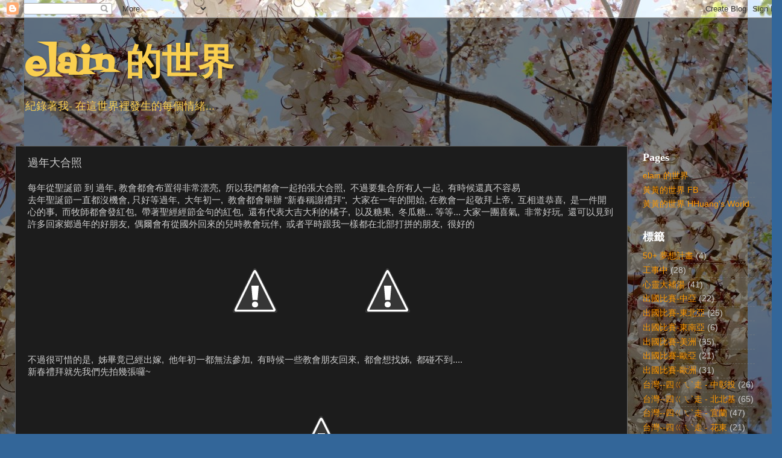

--- FILE ---
content_type: text/html; charset=UTF-8
request_url: http://blog.elain-world.com/2011/02/blog-post_17.html
body_size: 17296
content:
<!DOCTYPE html>
<html class='v2' dir='ltr' lang='zh-TW'>
<head>
<link href='https://www.blogger.com/static/v1/widgets/335934321-css_bundle_v2.css' rel='stylesheet' type='text/css'/>
<meta content='width=1100' name='viewport'/>
<meta content='text/html; charset=UTF-8' http-equiv='Content-Type'/>
<meta content='blogger' name='generator'/>
<link href='http://blog.elain-world.com/favicon.ico' rel='icon' type='image/x-icon'/>
<link href='http://blog.elain-world.com/2011/02/blog-post_17.html' rel='canonical'/>
<link rel="alternate" type="application/atom+xml" title="  elain 的世界 - Atom" href="http://blog.elain-world.com/feeds/posts/default" />
<link rel="alternate" type="application/rss+xml" title="  elain 的世界 - RSS" href="http://blog.elain-world.com/feeds/posts/default?alt=rss" />
<link rel="service.post" type="application/atom+xml" title="  elain 的世界 - Atom" href="https://www.blogger.com/feeds/29326082835688479/posts/default" />

<link rel="alternate" type="application/atom+xml" title="  elain 的世界 - Atom" href="http://blog.elain-world.com/feeds/5008204071940801429/comments/default" />
<!--Can't find substitution for tag [blog.ieCssRetrofitLinks]-->
<link href='https://lh4.ggpht.com/-RozuTp-TbvE/UjQiHOaLsnI/AAAAAAAA5NE/1SANx9m7BT4/s1600/2NcxaN.kysdvom0aV8LpAA.jpg' rel='image_src'/>
<meta content='http://blog.elain-world.com/2011/02/blog-post_17.html' property='og:url'/>
<meta content='過年大合照' property='og:title'/>
<meta content=' 每年從聖誕節 到 過年, 教會都會布置得非常漂亮,  所以我們都會一起拍張大合照,  不過要集合所有人一起,  有時候還真不容易  去年聖誕節一直都沒機會, 只好等過年,  大年初一,  教會都會舉辦 &quot;新春稱謝禮拜&quot;,  大家在一年的開始, 在教會一起敬拜上帝,  互相道恭喜...' property='og:description'/>
<meta content='https://lh4.ggpht.com/-RozuTp-TbvE/UjQiHOaLsnI/AAAAAAAA5NE/1SANx9m7BT4/w1200-h630-p-k-no-nu/2NcxaN.kysdvom0aV8LpAA.jpg' property='og:image'/>
<title>  elain 的世界: 過年大合照</title>
<style type='text/css'>@font-face{font-family:'Fontdiner Swanky';font-style:normal;font-weight:400;font-display:swap;src:url(//fonts.gstatic.com/s/fontdinerswanky/v24/ijwOs4XgRNsiaI5-hcVb4hQgMvCD0uYVKwOs1to.woff2)format('woff2');unicode-range:U+0000-00FF,U+0131,U+0152-0153,U+02BB-02BC,U+02C6,U+02DA,U+02DC,U+0304,U+0308,U+0329,U+2000-206F,U+20AC,U+2122,U+2191,U+2193,U+2212,U+2215,U+FEFF,U+FFFD;}</style>
<style id='page-skin-1' type='text/css'><!--
/*-----------------------------------------------
Blogger Template Style
Name:     Picture Window
Designer: Blogger
URL:      www.blogger.com
----------------------------------------------- */
/* Content
----------------------------------------------- */
body {
font: normal normal 15px Arial, Tahoma, Helvetica, FreeSans, sans-serif;
color: #cccccc;
background: #336699 url(http://4.bp.blogspot.com/-yrepZ2Etoj0/XmHjBgX6HDI/AAAAAAACPs0/Gg6l9G2V92AoWdOc6TJda5zf61LGQ3CLwCK4BGAYYCw/s0/tn_DSCF1017.JPG) repeat scroll top center;
}
html body .region-inner {
min-width: 0;
max-width: 100%;
width: auto;
}
.content-outer {
font-size: 90%;
}
a:link {
text-decoration:none;
color: #ff9900;
}
a:visited {
text-decoration:none;
color: #dd7700;
}
a:hover {
text-decoration:underline;
color: #ffaa00;
}
.content-outer {
background: transparent url(https://resources.blogblog.com/blogblog/data/1kt/transparent/black50.png) repeat scroll top left;
-moz-border-radius: 0;
-webkit-border-radius: 0;
-goog-ms-border-radius: 0;
border-radius: 0;
-moz-box-shadow: 0 0 3px rgba(0, 0, 0, .15);
-webkit-box-shadow: 0 0 3px rgba(0, 0, 0, .15);
-goog-ms-box-shadow: 0 0 3px rgba(0, 0, 0, .15);
box-shadow: 0 0 3px rgba(0, 0, 0, .15);
margin: 0 auto;
}
.content-inner {
padding: 10px;
}
/* Header
----------------------------------------------- */
.header-outer {
background: rgba(0, 0, 0, 0) none repeat-x scroll top left;
_background-image: none;
color: #facf4f;
-moz-border-radius: 0;
-webkit-border-radius: 0;
-goog-ms-border-radius: 0;
border-radius: 0;
}
.Header img, .Header #header-inner {
-moz-border-radius: 0;
-webkit-border-radius: 0;
-goog-ms-border-radius: 0;
border-radius: 0;
}
.header-inner .Header .titlewrapper,
.header-inner .Header .descriptionwrapper {
padding-left: 30px;
padding-right: 30px;
}
.Header h1 {
font: normal bold 60px Fontdiner Swanky;
text-shadow: 1px 1px 3px rgba(0, 0, 0, 0.3);
}
.Header h1 a {
color: #facf4f;
}
.Header .description {
font-size: 130%;
}
/* Tabs
----------------------------------------------- */
.tabs-inner {
margin: .5em 15px 1em;
padding: 0;
}
.tabs-inner .section {
margin: 0;
}
.tabs-inner .widget ul {
padding: 0;
background: #1c1c1c none repeat scroll bottom;
-moz-border-radius: 0;
-webkit-border-radius: 0;
-goog-ms-border-radius: 0;
border-radius: 0;
}
.tabs-inner .widget li {
border: none;
}
.tabs-inner .widget li a {
display: inline-block;
padding: .5em 1em;
margin-right: 0;
color: #ff9900;
font: italic bold 15px Georgia, Utopia, 'Palatino Linotype', Palatino, serif;
-moz-border-radius: 0 0 0 0;
-webkit-border-top-left-radius: 0;
-webkit-border-top-right-radius: 0;
-goog-ms-border-radius: 0 0 0 0;
border-radius: 0 0 0 0;
background: transparent none no-repeat scroll top left;
border-right: 1px solid #000000;
}
.tabs-inner .widget li:first-child a {
padding-left: 1.25em;
-moz-border-radius-topleft: 0;
-moz-border-radius-bottomleft: 0;
-webkit-border-top-left-radius: 0;
-webkit-border-bottom-left-radius: 0;
-goog-ms-border-top-left-radius: 0;
-goog-ms-border-bottom-left-radius: 0;
border-top-left-radius: 0;
border-bottom-left-radius: 0;
}
.tabs-inner .widget li.selected a,
.tabs-inner .widget li a:hover {
position: relative;
z-index: 1;
background: #dd7700 none repeat scroll bottom;
color: #ffffff;
-moz-box-shadow: 0 0 0 rgba(0, 0, 0, .15);
-webkit-box-shadow: 0 0 0 rgba(0, 0, 0, .15);
-goog-ms-box-shadow: 0 0 0 rgba(0, 0, 0, .15);
box-shadow: 0 0 0 rgba(0, 0, 0, .15);
}
/* Headings
----------------------------------------------- */
h2 {
font: normal bold 18px Georgia, Utopia, 'Palatino Linotype', Palatino, serif;
text-transform: none;
color: #ffffff;
margin: .5em 0;
}
/* Main
----------------------------------------------- */
.main-outer {
background: transparent none repeat scroll top center;
-moz-border-radius: 0 0 0 0;
-webkit-border-top-left-radius: 0;
-webkit-border-top-right-radius: 0;
-webkit-border-bottom-left-radius: 0;
-webkit-border-bottom-right-radius: 0;
-goog-ms-border-radius: 0 0 0 0;
border-radius: 0 0 0 0;
-moz-box-shadow: 0 0 0 rgba(0, 0, 0, .15);
-webkit-box-shadow: 0 0 0 rgba(0, 0, 0, .15);
-goog-ms-box-shadow: 0 0 0 rgba(0, 0, 0, .15);
box-shadow: 0 0 0 rgba(0, 0, 0, .15);
}
.main-inner {
padding: 15px 20px 20px;
}
.main-inner .column-center-inner {
padding: 0 0;
}
.main-inner .column-left-inner {
padding-left: 0;
}
.main-inner .column-right-inner {
padding-right: 0;
}
/* Posts
----------------------------------------------- */
h3.post-title {
margin: 0;
font: normal normal 18px Georgia, Utopia, 'Palatino Linotype', Palatino, serif;
}
.comments h4 {
margin: 1em 0 0;
font: normal normal 18px Georgia, Utopia, 'Palatino Linotype', Palatino, serif;
}
.date-header span {
color: #cccccc;
}
.post-outer {
background-color: #1c1c1c;
border: solid 1px #666666;
-moz-border-radius: 0;
-webkit-border-radius: 0;
border-radius: 0;
-goog-ms-border-radius: 0;
padding: 15px 20px;
margin: 0 -20px 20px;
}
.post-body {
line-height: 1.4;
font-size: 110%;
position: relative;
}
.post-header {
margin: 0 0 1.5em;
color: #999999;
line-height: 1.6;
}
.post-footer {
margin: .5em 0 0;
color: #999999;
line-height: 1.6;
}
#blog-pager {
font-size: 140%
}
#comments .comment-author {
padding-top: 1.5em;
border-top: dashed 1px #ccc;
border-top: dashed 1px rgba(128, 128, 128, .5);
background-position: 0 1.5em;
}
#comments .comment-author:first-child {
padding-top: 0;
border-top: none;
}
.avatar-image-container {
margin: .2em 0 0;
}
/* Comments
----------------------------------------------- */
.comments .comments-content .icon.blog-author {
background-repeat: no-repeat;
background-image: url([data-uri]);
}
.comments .comments-content .loadmore a {
border-top: 1px solid #ffaa00;
border-bottom: 1px solid #ffaa00;
}
.comments .continue {
border-top: 2px solid #ffaa00;
}
/* Widgets
----------------------------------------------- */
.widget ul, .widget #ArchiveList ul.flat {
padding: 0;
list-style: none;
}
.widget ul li, .widget #ArchiveList ul.flat li {
border-top: dashed 1px #ccc;
border-top: dashed 1px rgba(128, 128, 128, .5);
}
.widget ul li:first-child, .widget #ArchiveList ul.flat li:first-child {
border-top: none;
}
.widget .post-body ul {
list-style: disc;
}
.widget .post-body ul li {
border: none;
}
/* Footer
----------------------------------------------- */
.footer-outer {
color:#cccccc;
background: transparent none repeat scroll top center;
-moz-border-radius: 0 0 0 0;
-webkit-border-top-left-radius: 0;
-webkit-border-top-right-radius: 0;
-webkit-border-bottom-left-radius: 0;
-webkit-border-bottom-right-radius: 0;
-goog-ms-border-radius: 0 0 0 0;
border-radius: 0 0 0 0;
-moz-box-shadow: 0 0 0 rgba(0, 0, 0, .15);
-webkit-box-shadow: 0 0 0 rgba(0, 0, 0, .15);
-goog-ms-box-shadow: 0 0 0 rgba(0, 0, 0, .15);
box-shadow: 0 0 0 rgba(0, 0, 0, .15);
}
.footer-inner {
padding: 10px 20px 20px;
}
.footer-outer a {
color: #ff9900;
}
.footer-outer a:visited {
color: #dd7700;
}
.footer-outer a:hover {
color: #ffaa00;
}
.footer-outer .widget h2 {
color: #ffffff;
}
/* Mobile
----------------------------------------------- */
html body.mobile {
height: auto;
}
html body.mobile {
min-height: 480px;
background-size: 100% auto;
}
.mobile .body-fauxcolumn-outer {
background: transparent none repeat scroll top left;
}
html .mobile .mobile-date-outer, html .mobile .blog-pager {
border-bottom: none;
background: transparent none repeat scroll top center;
margin-bottom: 10px;
}
.mobile .date-outer {
background: transparent none repeat scroll top center;
}
.mobile .header-outer, .mobile .main-outer,
.mobile .post-outer, .mobile .footer-outer {
-moz-border-radius: 0;
-webkit-border-radius: 0;
-goog-ms-border-radius: 0;
border-radius: 0;
}
.mobile .content-outer,
.mobile .main-outer,
.mobile .post-outer {
background: inherit;
border: none;
}
.mobile .content-outer {
font-size: 100%;
}
.mobile-link-button {
background-color: #ff9900;
}
.mobile-link-button a:link, .mobile-link-button a:visited {
color: #1c1c1c;
}
.mobile-index-contents {
color: #cccccc;
}
.mobile .tabs-inner .PageList .widget-content {
background: #dd7700 none repeat scroll bottom;
color: #ffffff;
}
.mobile .tabs-inner .PageList .widget-content .pagelist-arrow {
border-left: 1px solid #000000;
}

--></style>
<style id='template-skin-1' type='text/css'><!--
body {
min-width: 1297px;
}
.content-outer, .content-fauxcolumn-outer, .region-inner {
min-width: 1297px;
max-width: 1297px;
_width: 1297px;
}
.main-inner .columns {
padding-left: 0px;
padding-right: 231px;
}
.main-inner .fauxcolumn-center-outer {
left: 0px;
right: 231px;
/* IE6 does not respect left and right together */
_width: expression(this.parentNode.offsetWidth -
parseInt("0px") -
parseInt("231px") + 'px');
}
.main-inner .fauxcolumn-left-outer {
width: 0px;
}
.main-inner .fauxcolumn-right-outer {
width: 231px;
}
.main-inner .column-left-outer {
width: 0px;
right: 100%;
margin-left: -0px;
}
.main-inner .column-right-outer {
width: 231px;
margin-right: -231px;
}
#layout {
min-width: 0;
}
#layout .content-outer {
min-width: 0;
width: 800px;
}
#layout .region-inner {
min-width: 0;
width: auto;
}
body#layout div.add_widget {
padding: 8px;
}
body#layout div.add_widget a {
margin-left: 32px;
}
--></style>
<style>
    body {background-image:url(http\:\/\/4.bp.blogspot.com\/-yrepZ2Etoj0\/XmHjBgX6HDI\/AAAAAAACPs0\/Gg6l9G2V92AoWdOc6TJda5zf61LGQ3CLwCK4BGAYYCw\/s0\/tn_DSCF1017.JPG);}
    
@media (max-width: 200px) { body {background-image:url(http\:\/\/4.bp.blogspot.com\/-yrepZ2Etoj0\/XmHjBgX6HDI\/AAAAAAACPs0\/Gg6l9G2V92AoWdOc6TJda5zf61LGQ3CLwCK4BGAYYCw\/w200\/tn_DSCF1017.JPG);}}
@media (max-width: 400px) and (min-width: 201px) { body {background-image:url(http\:\/\/4.bp.blogspot.com\/-yrepZ2Etoj0\/XmHjBgX6HDI\/AAAAAAACPs0\/Gg6l9G2V92AoWdOc6TJda5zf61LGQ3CLwCK4BGAYYCw\/w400\/tn_DSCF1017.JPG);}}
@media (max-width: 800px) and (min-width: 401px) { body {background-image:url(http\:\/\/4.bp.blogspot.com\/-yrepZ2Etoj0\/XmHjBgX6HDI\/AAAAAAACPs0\/Gg6l9G2V92AoWdOc6TJda5zf61LGQ3CLwCK4BGAYYCw\/w800\/tn_DSCF1017.JPG);}}
@media (max-width: 1200px) and (min-width: 801px) { body {background-image:url(http\:\/\/4.bp.blogspot.com\/-yrepZ2Etoj0\/XmHjBgX6HDI\/AAAAAAACPs0\/Gg6l9G2V92AoWdOc6TJda5zf61LGQ3CLwCK4BGAYYCw\/w1200\/tn_DSCF1017.JPG);}}
/* Last tag covers anything over one higher than the previous max-size cap. */
@media (min-width: 1201px) { body {background-image:url(http\:\/\/4.bp.blogspot.com\/-yrepZ2Etoj0\/XmHjBgX6HDI\/AAAAAAACPs0\/Gg6l9G2V92AoWdOc6TJda5zf61LGQ3CLwCK4BGAYYCw\/w1600\/tn_DSCF1017.JPG);}}
  </style>
<link href='https://www.blogger.com/dyn-css/authorization.css?targetBlogID=29326082835688479&amp;zx=acba9f50-ec71-4684-ab48-558b805d1047' media='none' onload='if(media!=&#39;all&#39;)media=&#39;all&#39;' rel='stylesheet'/><noscript><link href='https://www.blogger.com/dyn-css/authorization.css?targetBlogID=29326082835688479&amp;zx=acba9f50-ec71-4684-ab48-558b805d1047' rel='stylesheet'/></noscript>
<meta name='google-adsense-platform-account' content='ca-host-pub-1556223355139109'/>
<meta name='google-adsense-platform-domain' content='blogspot.com'/>

<!-- data-ad-client=ca-pub-4108490723688490 -->

</head>
<body class='loading variant-screen'>
<div class='navbar section' id='navbar' name='導覽列'><div class='widget Navbar' data-version='1' id='Navbar1'><script type="text/javascript">
    function setAttributeOnload(object, attribute, val) {
      if(window.addEventListener) {
        window.addEventListener('load',
          function(){ object[attribute] = val; }, false);
      } else {
        window.attachEvent('onload', function(){ object[attribute] = val; });
      }
    }
  </script>
<div id="navbar-iframe-container"></div>
<script type="text/javascript" src="https://apis.google.com/js/platform.js"></script>
<script type="text/javascript">
      gapi.load("gapi.iframes:gapi.iframes.style.bubble", function() {
        if (gapi.iframes && gapi.iframes.getContext) {
          gapi.iframes.getContext().openChild({
              url: 'https://www.blogger.com/navbar/29326082835688479?po\x3d5008204071940801429\x26origin\x3dhttp://blog.elain-world.com',
              where: document.getElementById("navbar-iframe-container"),
              id: "navbar-iframe"
          });
        }
      });
    </script><script type="text/javascript">
(function() {
var script = document.createElement('script');
script.type = 'text/javascript';
script.src = '//pagead2.googlesyndication.com/pagead/js/google_top_exp.js';
var head = document.getElementsByTagName('head')[0];
if (head) {
head.appendChild(script);
}})();
</script>
</div></div>
<div class='body-fauxcolumns'>
<div class='fauxcolumn-outer body-fauxcolumn-outer'>
<div class='cap-top'>
<div class='cap-left'></div>
<div class='cap-right'></div>
</div>
<div class='fauxborder-left'>
<div class='fauxborder-right'></div>
<div class='fauxcolumn-inner'>
</div>
</div>
<div class='cap-bottom'>
<div class='cap-left'></div>
<div class='cap-right'></div>
</div>
</div>
</div>
<div class='content'>
<div class='content-fauxcolumns'>
<div class='fauxcolumn-outer content-fauxcolumn-outer'>
<div class='cap-top'>
<div class='cap-left'></div>
<div class='cap-right'></div>
</div>
<div class='fauxborder-left'>
<div class='fauxborder-right'></div>
<div class='fauxcolumn-inner'>
</div>
</div>
<div class='cap-bottom'>
<div class='cap-left'></div>
<div class='cap-right'></div>
</div>
</div>
</div>
<div class='content-outer'>
<div class='content-cap-top cap-top'>
<div class='cap-left'></div>
<div class='cap-right'></div>
</div>
<div class='fauxborder-left content-fauxborder-left'>
<div class='fauxborder-right content-fauxborder-right'></div>
<div class='content-inner'>
<header>
<div class='header-outer'>
<div class='header-cap-top cap-top'>
<div class='cap-left'></div>
<div class='cap-right'></div>
</div>
<div class='fauxborder-left header-fauxborder-left'>
<div class='fauxborder-right header-fauxborder-right'></div>
<div class='region-inner header-inner'>
<div class='header section' id='header' name='標頭'><div class='widget Header' data-version='1' id='Header1'>
<div id='header-inner'>
<div class='titlewrapper'>
<h1 class='title'>
<a href='http://blog.elain-world.com/'>
  elain 的世界
</a>
</h1>
</div>
<div class='descriptionwrapper'>
<p class='description'><span> 紀錄著我- 在這世界裡發生的每個情緒...</span></p>
</div>
</div>
</div></div>
</div>
</div>
<div class='header-cap-bottom cap-bottom'>
<div class='cap-left'></div>
<div class='cap-right'></div>
</div>
</div>
</header>
<div class='tabs-outer'>
<div class='tabs-cap-top cap-top'>
<div class='cap-left'></div>
<div class='cap-right'></div>
</div>
<div class='fauxborder-left tabs-fauxborder-left'>
<div class='fauxborder-right tabs-fauxborder-right'></div>
<div class='region-inner tabs-inner'>
<div class='tabs no-items section' id='crosscol' name='跨欄區'></div>
<div class='tabs no-items section' id='crosscol-overflow' name='Cross-Column 2'></div>
</div>
</div>
<div class='tabs-cap-bottom cap-bottom'>
<div class='cap-left'></div>
<div class='cap-right'></div>
</div>
</div>
<div class='main-outer'>
<div class='main-cap-top cap-top'>
<div class='cap-left'></div>
<div class='cap-right'></div>
</div>
<div class='fauxborder-left main-fauxborder-left'>
<div class='fauxborder-right main-fauxborder-right'></div>
<div class='region-inner main-inner'>
<div class='columns fauxcolumns'>
<div class='fauxcolumn-outer fauxcolumn-center-outer'>
<div class='cap-top'>
<div class='cap-left'></div>
<div class='cap-right'></div>
</div>
<div class='fauxborder-left'>
<div class='fauxborder-right'></div>
<div class='fauxcolumn-inner'>
</div>
</div>
<div class='cap-bottom'>
<div class='cap-left'></div>
<div class='cap-right'></div>
</div>
</div>
<div class='fauxcolumn-outer fauxcolumn-left-outer'>
<div class='cap-top'>
<div class='cap-left'></div>
<div class='cap-right'></div>
</div>
<div class='fauxborder-left'>
<div class='fauxborder-right'></div>
<div class='fauxcolumn-inner'>
</div>
</div>
<div class='cap-bottom'>
<div class='cap-left'></div>
<div class='cap-right'></div>
</div>
</div>
<div class='fauxcolumn-outer fauxcolumn-right-outer'>
<div class='cap-top'>
<div class='cap-left'></div>
<div class='cap-right'></div>
</div>
<div class='fauxborder-left'>
<div class='fauxborder-right'></div>
<div class='fauxcolumn-inner'>
</div>
</div>
<div class='cap-bottom'>
<div class='cap-left'></div>
<div class='cap-right'></div>
</div>
</div>
<!-- corrects IE6 width calculation -->
<div class='columns-inner'>
<div class='column-center-outer'>
<div class='column-center-inner'>
<div class='main section' id='main' name='主版面'><div class='widget Blog' data-version='1' id='Blog1'>
<div class='blog-posts hfeed'>

          <div class="date-outer">
        

          <div class="date-posts">
        
<div class='post-outer'>
<div class='post hentry uncustomized-post-template' itemprop='blogPost' itemscope='itemscope' itemtype='http://schema.org/BlogPosting'>
<meta content='https://lh4.ggpht.com/-RozuTp-TbvE/UjQiHOaLsnI/AAAAAAAA5NE/1SANx9m7BT4/s1600/2NcxaN.kysdvom0aV8LpAA.jpg' itemprop='image_url'/>
<meta content='29326082835688479' itemprop='blogId'/>
<meta content='5008204071940801429' itemprop='postId'/>
<a name='5008204071940801429'></a>
<h3 class='post-title entry-title' itemprop='name'>
過年大合照
</h3>
<div class='post-header'>
<div class='post-header-line-1'></div>
</div>
<div class='post-body entry-content' id='post-body-5008204071940801429' itemprop='description articleBody'>
<div dir="ltr" style="text-align: left;" trbidi="on">
每年從聖誕節 到 過年, 教會都會布置得非常漂亮, &nbsp;所以我們都會一起拍張大合照, &nbsp;不過要集合所有人一起, &nbsp;有時候還真不容易<br />
去年聖誕節一直都沒機會, 只好等過年, &nbsp;大年初一, &nbsp;教會都會舉辦 "新春稱謝禮拜", &nbsp;大家在一年的開始, 在教會一起敬拜上帝, &nbsp;互相道恭喜, &nbsp;是一件開心的事, &nbsp;而牧師都會發紅包, &nbsp;帶著聖經經節金句的紅包, &nbsp;還有代表大吉大利的橘子, &nbsp;以及糖果, &nbsp;冬瓜糖... 等等... 大家一團喜氣, &nbsp;非常好玩, &nbsp;還可以見到許多回家鄉過年的好朋友, &nbsp;偶爾會有從國外回來的兒時教會玩伴, &nbsp;或者平時跟我一樣都在北部打拼的朋友, &nbsp;很好的<br />
<div align="center">
<img src="https://lh4.ggpht.com/-RozuTp-TbvE/UjQiHOaLsnI/AAAAAAAA5NE/1SANx9m7BT4/s1600/2NcxaN.kysdvom0aV8LpAA.jpg" />&nbsp;&nbsp;&nbsp;&nbsp; <img src="https://lh3.ggpht.com/-vw79-UAMXMo/UjQiHw8XM1I/AAAAAAAA5NM/JdG0qM78-L4/s1600/RL.4WuUq4YrBoEnxcLlVUQ.jpg" /></div>
不過很可惜的是, &nbsp;姊畢竟已經出嫁, &nbsp;他年初一都無法參加, &nbsp;有時候一些教會朋友回來, &nbsp;都會想找姊, &nbsp;都碰不到....<br />
新春禮拜就先我們先拍幾張囉~<br />
<div align="center">
<img src="https://lh6.ggpht.com/-iEfuLFKO0KY/UjQiIsPDuxI/AAAAAAAA5NU/eAILVH9NToQ/s1600/LQNZYPAuZyvaTMttaegTNA.jpg" /></div>
<div align="center">
<img src="https://lh4.ggpht.com/-kkA16cKX8Q8/UjQiJSYSBAI/AAAAAAAA5Nc/ETsEo7EClRw/s1600/MTkk7EZvCPkIKB4Q08.7rQ.jpg" /></div>
今年年假, &nbsp;年初四也剛好是禮拜日, &nbsp;這次全家可以一起盛裝打扮拍張照片囉~~ 也剛好表哥也來做禮拜, &nbsp;所以多了表哥一家... <br />
<div align="center">
<img src="https://lh4.ggpht.com/-JOF7wW9xPso/UjQiKDlzMHI/AAAAAAAA5Nk/Ta0Fs_RY6Ig/s1600/uIi47bv4CP5JACxEkHg0Yw.jpg" />&nbsp;&nbsp;&nbsp;&nbsp;&nbsp;&nbsp; <img src="https://lh6.ggpht.com/-gHbNGqZL2AY/UjQiLBHdybI/AAAAAAAA5Ns/IyjBRtmOpl0/s1600/rlm8lBgyQz05gdOHJczYlw.jpg" /></div>
<div align="center">
<img src="https://lh3.ggpht.com/-S4Ea9C8psck/UjQiMPqCs9I/AAAAAAAA5N0/IrZ_1KsqVPY/s1600/S2s1kkrW5i7xa_zCit.b_A.jpg" />&nbsp;&nbsp;&nbsp;&nbsp;&nbsp;&nbsp; <img src="https://blogger.googleusercontent.com/img/b/R29vZ2xl/AVvXsEiOhVAWRrEQ1cie9Z-oZZ_2siOloMR8ljkdeiCp35O7NUkqxYwYcumYpxfCqRrXcjgrwXm-_Eh4AZzf_trJiAqMWrlKK7irha3SgTCXI9Qt1LlZhG0YG29nBANay1UCk0_GX7VsBQAPXw/s1600/2BmCMDCM9SfQuytielo3aA.jpg" /></div>
<div align="center">
<img src="https://lh3.ggpht.com/-4LmFwnyVvbU/UjQiNtAwKmI/AAAAAAAA5OE/C0_7CEaJuD0/s1600/HzfH0GdNA9jkuGnMGJGgMQ.jpg" /></div>
在教會拍完之後, &nbsp;因為天氣實在非常好, &nbsp;姊姊提議到附近的新興國小拍, &nbsp;可以將教會的外貌整個入鏡, &nbsp;弟弟準備架設腳架時, 小小超在旁邊亂竄, &nbsp;一副他也是專業人士的模樣, &nbsp;鑽過來鑽過去, &nbsp;很好笑~~<br />
終於弄好了, 來張大合照吧~~<br />
<!--social sharing start--><!--Social sharing end--></div>
<div style='clear: both;'></div>
</div>
<div class='post-footer'>
<div class='post-footer-line post-footer-line-1'>
<span class='post-author vcard'>
張貼者&#65306;
<span class='fn' itemprop='author' itemscope='itemscope' itemtype='http://schema.org/Person'>
<meta content='https://www.blogger.com/profile/12115883859457311858' itemprop='url'/>
<a class='g-profile' href='https://www.blogger.com/profile/12115883859457311858' rel='author' title='author profile'>
<span itemprop='name'>Jesse Lin</span>
</a>
</span>
</span>
<span class='post-timestamp'>
日期&#65306;
<meta content='http://blog.elain-world.com/2011/02/blog-post_17.html' itemprop='url'/>
<a class='timestamp-link' href='http://blog.elain-world.com/2011/02/blog-post_17.html' rel='bookmark' title='permanent link'><abbr class='published' itemprop='datePublished' title='2011-02-17T21:46:00+08:00'>2月 17, 2011</abbr></a>
</span>
<span class='post-comment-link'>
</span>
<span class='post-icons'>
</span>
<div class='post-share-buttons goog-inline-block'>
<a class='goog-inline-block share-button sb-email' href='https://www.blogger.com/share-post.g?blogID=29326082835688479&postID=5008204071940801429&target=email' target='_blank' title='以電子郵件傳送這篇文章'><span class='share-button-link-text'>以電子郵件傳送這篇文章</span></a><a class='goog-inline-block share-button sb-blog' href='https://www.blogger.com/share-post.g?blogID=29326082835688479&postID=5008204071940801429&target=blog' onclick='window.open(this.href, "_blank", "height=270,width=475"); return false;' target='_blank' title='BlogThis！'><span class='share-button-link-text'>BlogThis&#65281;</span></a><a class='goog-inline-block share-button sb-twitter' href='https://www.blogger.com/share-post.g?blogID=29326082835688479&postID=5008204071940801429&target=twitter' target='_blank' title='分享至 X'><span class='share-button-link-text'>分享至 X</span></a><a class='goog-inline-block share-button sb-facebook' href='https://www.blogger.com/share-post.g?blogID=29326082835688479&postID=5008204071940801429&target=facebook' onclick='window.open(this.href, "_blank", "height=430,width=640"); return false;' target='_blank' title='分享至 Facebook'><span class='share-button-link-text'>分享至 Facebook</span></a><a class='goog-inline-block share-button sb-pinterest' href='https://www.blogger.com/share-post.g?blogID=29326082835688479&postID=5008204071940801429&target=pinterest' target='_blank' title='分享到 Pinterest'><span class='share-button-link-text'>分享到 Pinterest</span></a>
</div>
</div>
<div class='post-footer-line post-footer-line-2'>
<span class='post-labels'>
標籤&#65306;
<a href='http://blog.elain-world.com/search/label/%E6%9E%9D%E6%9E%9D%E7%AF%80%E7%AF%80' rel='tag'>枝枝節節</a>
</span>
</div>
<div class='post-footer-line post-footer-line-3'>
<span class='post-location'>
</span>
</div>
</div>
</div>
<div class='comments' id='comments'>
<a name='comments'></a>
<h4>沒有留言:</h4>
<div id='Blog1_comments-block-wrapper'>
<dl class='avatar-comment-indent' id='comments-block'>
</dl>
</div>
<p class='comment-footer'>
<div class='comment-form'>
<a name='comment-form'></a>
<h4 id='comment-post-message'>張貼留言</h4>
<p>
</p>
<a href='https://www.blogger.com/comment/frame/29326082835688479?po=5008204071940801429&hl=zh-TW&saa=85391&origin=http://blog.elain-world.com' id='comment-editor-src'></a>
<iframe allowtransparency='true' class='blogger-iframe-colorize blogger-comment-from-post' frameborder='0' height='410px' id='comment-editor' name='comment-editor' src='' width='100%'></iframe>
<script src='https://www.blogger.com/static/v1/jsbin/2830521187-comment_from_post_iframe.js' type='text/javascript'></script>
<script type='text/javascript'>
      BLOG_CMT_createIframe('https://www.blogger.com/rpc_relay.html');
    </script>
</div>
</p>
</div>
</div>

        </div></div>
      
</div>
<div class='blog-pager' id='blog-pager'>
<span id='blog-pager-newer-link'>
<a class='blog-pager-newer-link' href='http://blog.elain-world.com/2011/02/blog-post_6337.html' id='Blog1_blog-pager-newer-link' title='較新的文章'>較新的文章</a>
</span>
<span id='blog-pager-older-link'>
<a class='blog-pager-older-link' href='http://blog.elain-world.com/2011/02/d2.html' id='Blog1_blog-pager-older-link' title='較舊的文章'>較舊的文章</a>
</span>
<a class='home-link' href='http://blog.elain-world.com/'>首頁</a>
</div>
<div class='clear'></div>
<div class='post-feeds'>
<div class='feed-links'>
訂閱&#65306;
<a class='feed-link' href='http://blog.elain-world.com/feeds/5008204071940801429/comments/default' target='_blank' type='application/atom+xml'>張貼留言 (Atom)</a>
</div>
</div>
</div></div>
</div>
</div>
<div class='column-left-outer'>
<div class='column-left-inner'>
<aside>
</aside>
</div>
</div>
<div class='column-right-outer'>
<div class='column-right-inner'>
<aside>
<div class='sidebar section' id='sidebar-right-1'><div class='widget PageList' data-version='1' id='PageList1'>
<h2>Pages</h2>
<div class='widget-content'>
<ul>
<li>
<a href='http://blog.elain-world.com/'>elain 的世界</a>
</li>
<li>
<a href='http://www.facebook.com/HHuangworld/'>黃黃的世界 FB</a>
</li>
<li>
<a href='http://http://www.elain-world.com/'>黃黃的世界 HHuang's World</a>
</li>
</ul>
<div class='clear'></div>
</div>
</div><div class='widget Label' data-version='1' id='Label1'>
<h2>標籤</h2>
<div class='widget-content list-label-widget-content'>
<ul>
<li>
<a dir='ltr' href='http://blog.elain-world.com/search/label/50%2B%20%E5%A4%A2%E6%83%B3%E8%A8%88%E7%95%AB'>50+ 夢想計畫</a>
<span dir='ltr'>(4)</span>
</li>
<li>
<a dir='ltr' href='http://blog.elain-world.com/search/label/%E5%B7%A5%E4%BA%8B%E4%B8%AD'>工事中</a>
<span dir='ltr'>(28)</span>
</li>
<li>
<a dir='ltr' href='http://blog.elain-world.com/search/label/%E5%BF%83%E9%9D%88%E5%A4%A7%E8%A3%9C%E6%B9%AF'>心靈大補湯</a>
<span dir='ltr'>(41)</span>
</li>
<li>
<a dir='ltr' href='http://blog.elain-world.com/search/label/%E5%87%BA%E5%9C%8B%E6%AF%94%E8%B3%BD-%E4%B8%AD%E4%BA%9E'>出國比賽-中亞</a>
<span dir='ltr'>(22)</span>
</li>
<li>
<a dir='ltr' href='http://blog.elain-world.com/search/label/%E5%87%BA%E5%9C%8B%E6%AF%94%E8%B3%BD-%E6%9D%B1%E5%8C%97%E4%BA%9E'>出國比賽-東北亞</a>
<span dir='ltr'>(25)</span>
</li>
<li>
<a dir='ltr' href='http://blog.elain-world.com/search/label/%E5%87%BA%E5%9C%8B%E6%AF%94%E8%B3%BD-%E6%9D%B1%E5%8D%97%E4%BA%9E'>出國比賽-東南亞</a>
<span dir='ltr'>(6)</span>
</li>
<li>
<a dir='ltr' href='http://blog.elain-world.com/search/label/%E5%87%BA%E5%9C%8B%E6%AF%94%E8%B3%BD-%E7%BE%8E%E6%B4%B2'>出國比賽-美洲</a>
<span dir='ltr'>(35)</span>
</li>
<li>
<a dir='ltr' href='http://blog.elain-world.com/search/label/%E5%87%BA%E5%9C%8B%E6%AF%94%E8%B3%BD-%E6%AD%90%E4%BA%9E'>出國比賽-歐亞</a>
<span dir='ltr'>(21)</span>
</li>
<li>
<a dir='ltr' href='http://blog.elain-world.com/search/label/%E5%87%BA%E5%9C%8B%E6%AF%94%E8%B3%BD-%E6%AD%90%E6%B4%B2'>出國比賽-歐洲</a>
<span dir='ltr'>(31)</span>
</li>
<li>
<a dir='ltr' href='http://blog.elain-world.com/search/label/%E5%8F%B0%E7%81%A3--%E5%9B%9B%E3%84%8D%E3%84%9F%CB%8B%E8%B5%B0%20-%20%E4%B8%AD%E5%BD%B0%E6%8A%95'>台灣--四ㄍㄟˋ走 - 中彰投</a>
<span dir='ltr'>(26)</span>
</li>
<li>
<a dir='ltr' href='http://blog.elain-world.com/search/label/%E5%8F%B0%E7%81%A3--%E5%9B%9B%E3%84%8D%E3%84%9F%CB%8B%E8%B5%B0%20-%20%E5%8C%97%E5%8C%97%E5%9F%BA'>台灣--四ㄍㄟˋ走 - 北北基</a>
<span dir='ltr'>(65)</span>
</li>
<li>
<a dir='ltr' href='http://blog.elain-world.com/search/label/%E5%8F%B0%E7%81%A3--%E5%9B%9B%E3%84%8D%E3%84%9F%CB%8B%E8%B5%B0%20-%20%E5%AE%9C%E8%98%AD'>台灣--四ㄍㄟˋ走 - 宜蘭</a>
<span dir='ltr'>(47)</span>
</li>
<li>
<a dir='ltr' href='http://blog.elain-world.com/search/label/%E5%8F%B0%E7%81%A3--%E5%9B%9B%E3%84%8D%E3%84%9F%CB%8B%E8%B5%B0%20-%20%E8%8A%B1%E6%9D%B1'>台灣--四ㄍㄟˋ走 - 花東</a>
<span dir='ltr'>(21)</span>
</li>
<li>
<a dir='ltr' href='http://blog.elain-world.com/search/label/%E5%8F%B0%E7%81%A3--%E5%9B%9B%E3%84%8D%E3%84%9F%CB%8B%E8%B5%B0%20-%20%E9%AB%98%E9%AB%98%E5%B1%8F'>台灣--四ㄍㄟˋ走 - 高高屏</a>
<span dir='ltr'>(39)</span>
</li>
<li>
<a dir='ltr' href='http://blog.elain-world.com/search/label/%E5%8F%B0%E7%81%A3--%E5%9B%9B%E3%84%8D%E3%84%9F%CB%8B%E8%B5%B0%20-%20%E9%9B%B2%E5%98%89%E5%8D%97'>台灣--四ㄍㄟˋ走 - 雲嘉南</a>
<span dir='ltr'>(27)</span>
</li>
<li>
<a dir='ltr' href='http://blog.elain-world.com/search/label/%E5%8F%B0%E7%81%A3--%E5%9B%9B%E3%84%8D%E3%84%9F%CB%8B%E8%B5%B0%20-%20%E9%9B%A2%E5%B3%B6'>台灣--四ㄍㄟˋ走 - 離島</a>
<span dir='ltr'>(23)</span>
</li>
<li>
<a dir='ltr' href='http://blog.elain-world.com/search/label/%E5%8F%B0%E7%81%A3--%E5%9B%9B%E3%84%8D%E3%84%9F%CB%8B%E8%B5%B0-%20%E6%A1%83%E7%AB%B9%E8%8B%97'>台灣--四ㄍㄟˋ走- 桃竹苗</a>
<span dir='ltr'>(15)</span>
</li>
<li>
<a dir='ltr' href='http://blog.elain-world.com/search/label/%E5%B9%B4%E5%BA%A6%E5%AE%B6%E6%97%8F%E8%81%9A'>年度家族聚</a>
<span dir='ltr'>(20)</span>
</li>
<li>
<a dir='ltr' href='http://blog.elain-world.com/search/label/%E8%80%81%E6%95%85%E4%BA%8B-%E8%BF%BD%E5%A4%A2'>老故事-追夢</a>
<span dir='ltr'>(25)</span>
</li>
<li>
<a dir='ltr' href='http://blog.elain-world.com/search/label/%E8%80%81%E6%95%85%E4%BA%8B%E5%89%8D%E5%82%B3'>老故事前傳</a>
<span dir='ltr'>(6)</span>
</li>
<li>
<a dir='ltr' href='http://blog.elain-world.com/search/label/%E6%88%91%E7%88%B6'>我父</a>
<span dir='ltr'>(34)</span>
</li>
<li>
<a dir='ltr' href='http://blog.elain-world.com/search/label/%E6%88%91%E3%84%9F%E9%A0%AD%E8%B7%AF'>我ㄟ頭路</a>
<span dir='ltr'>(88)</span>
</li>
<li>
<a dir='ltr' href='http://blog.elain-world.com/search/label/%E6%9E%9D%E6%9E%9D%E7%AF%80%E7%AF%80'>枝枝節節</a>
<span dir='ltr'>(68)</span>
</li>
<li>
<a dir='ltr' href='http://blog.elain-world.com/search/label/%E5%93%87%E8%8B%A6--%E5%8A%9F%E8%AA%B2%E5%95%A6'>哇苦--功課啦</a>
<span dir='ltr'>(55)</span>
</li>
<li>
<a dir='ltr' href='http://blog.elain-world.com/search/label/%E5%B0%B1--%E7%92%B0%E5%B3%B6%E3%84%87%E3%84%9F'>就--環島ㄇㄟ</a>
<span dir='ltr'>(23)</span>
</li>
<li>
<a dir='ltr' href='http://blog.elain-world.com/search/label/%E5%B0%B1%E5%AF%AB%E5%90%A7'>就寫吧</a>
<span dir='ltr'>(96)</span>
</li>
<li>
<a dir='ltr' href='http://blog.elain-world.com/search/label/%E7%84%A1%E7%B1%B3%E6%A8%82-%E5%BE%8C%E5%A3%81%20%E8%8F%81%E5%AF%AE%20-%20%E7%88%B8%E6%95%85%E9%84%89%E7%9A%84%E4%BA%8C%E4%B8%89%E4%BA%8B'>無米樂-後壁 菁寮 - 爸故鄉的二三事</a>
<span dir='ltr'>(5)</span>
</li>
<li>
<a dir='ltr' href='http://blog.elain-world.com/search/label/%E6%96%B0%E7%9A%84%E6%8C%91%E6%88%B0'>新的挑戰</a>
<span dir='ltr'>(37)</span>
</li>
<li>
<a dir='ltr' href='http://blog.elain-world.com/search/label/%E9%9D%A1%E9%9D%A1%E5%B1%85%E9%85%92%E5%B1%8B'>靡靡居酒屋</a>
<span dir='ltr'>(103)</span>
</li>
<li>
<a dir='ltr' href='http://blog.elain-world.com/search/label/mes%20%22%E3%84%9E%E6%B7%91%E9%BA%97%22%20amis'>mes &quot;ㄞ淑麗&quot; amis</a>
<span dir='ltr'>(11)</span>
</li>
</ul>
<div class='clear'></div>
</div>
</div><div class='widget BlogArchive' data-version='1' id='BlogArchive1'>
<h2>Blog Archive</h2>
<div class='widget-content'>
<div id='ArchiveList'>
<div id='BlogArchive1_ArchiveList'>
<ul class='hierarchy'>
<li class='archivedate collapsed'>
<a class='toggle' href='javascript:void(0)'>
<span class='zippy'>

        &#9658;&#160;
      
</span>
</a>
<a class='post-count-link' href='http://blog.elain-world.com/2020/'>
2020
</a>
<span class='post-count' dir='ltr'>(11)</span>
<ul class='hierarchy'>
<li class='archivedate collapsed'>
<a class='toggle' href='javascript:void(0)'>
<span class='zippy'>

        &#9658;&#160;
      
</span>
</a>
<a class='post-count-link' href='http://blog.elain-world.com/2020/08/'>
8月 2020
</a>
<span class='post-count' dir='ltr'>(2)</span>
</li>
</ul>
<ul class='hierarchy'>
<li class='archivedate collapsed'>
<a class='toggle' href='javascript:void(0)'>
<span class='zippy'>

        &#9658;&#160;
      
</span>
</a>
<a class='post-count-link' href='http://blog.elain-world.com/2020/05/'>
5月 2020
</a>
<span class='post-count' dir='ltr'>(1)</span>
</li>
</ul>
<ul class='hierarchy'>
<li class='archivedate collapsed'>
<a class='toggle' href='javascript:void(0)'>
<span class='zippy'>

        &#9658;&#160;
      
</span>
</a>
<a class='post-count-link' href='http://blog.elain-world.com/2020/04/'>
4月 2020
</a>
<span class='post-count' dir='ltr'>(1)</span>
</li>
</ul>
<ul class='hierarchy'>
<li class='archivedate collapsed'>
<a class='toggle' href='javascript:void(0)'>
<span class='zippy'>

        &#9658;&#160;
      
</span>
</a>
<a class='post-count-link' href='http://blog.elain-world.com/2020/03/'>
3月 2020
</a>
<span class='post-count' dir='ltr'>(1)</span>
</li>
</ul>
<ul class='hierarchy'>
<li class='archivedate collapsed'>
<a class='toggle' href='javascript:void(0)'>
<span class='zippy'>

        &#9658;&#160;
      
</span>
</a>
<a class='post-count-link' href='http://blog.elain-world.com/2020/02/'>
2月 2020
</a>
<span class='post-count' dir='ltr'>(2)</span>
</li>
</ul>
<ul class='hierarchy'>
<li class='archivedate collapsed'>
<a class='toggle' href='javascript:void(0)'>
<span class='zippy'>

        &#9658;&#160;
      
</span>
</a>
<a class='post-count-link' href='http://blog.elain-world.com/2020/01/'>
1月 2020
</a>
<span class='post-count' dir='ltr'>(4)</span>
</li>
</ul>
</li>
</ul>
<ul class='hierarchy'>
<li class='archivedate collapsed'>
<a class='toggle' href='javascript:void(0)'>
<span class='zippy'>

        &#9658;&#160;
      
</span>
</a>
<a class='post-count-link' href='http://blog.elain-world.com/2019/'>
2019
</a>
<span class='post-count' dir='ltr'>(26)</span>
<ul class='hierarchy'>
<li class='archivedate collapsed'>
<a class='toggle' href='javascript:void(0)'>
<span class='zippy'>

        &#9658;&#160;
      
</span>
</a>
<a class='post-count-link' href='http://blog.elain-world.com/2019/12/'>
12月 2019
</a>
<span class='post-count' dir='ltr'>(1)</span>
</li>
</ul>
<ul class='hierarchy'>
<li class='archivedate collapsed'>
<a class='toggle' href='javascript:void(0)'>
<span class='zippy'>

        &#9658;&#160;
      
</span>
</a>
<a class='post-count-link' href='http://blog.elain-world.com/2019/11/'>
11月 2019
</a>
<span class='post-count' dir='ltr'>(23)</span>
</li>
</ul>
<ul class='hierarchy'>
<li class='archivedate collapsed'>
<a class='toggle' href='javascript:void(0)'>
<span class='zippy'>

        &#9658;&#160;
      
</span>
</a>
<a class='post-count-link' href='http://blog.elain-world.com/2019/08/'>
8月 2019
</a>
<span class='post-count' dir='ltr'>(2)</span>
</li>
</ul>
</li>
</ul>
<ul class='hierarchy'>
<li class='archivedate collapsed'>
<a class='toggle' href='javascript:void(0)'>
<span class='zippy'>

        &#9658;&#160;
      
</span>
</a>
<a class='post-count-link' href='http://blog.elain-world.com/2018/'>
2018
</a>
<span class='post-count' dir='ltr'>(11)</span>
<ul class='hierarchy'>
<li class='archivedate collapsed'>
<a class='toggle' href='javascript:void(0)'>
<span class='zippy'>

        &#9658;&#160;
      
</span>
</a>
<a class='post-count-link' href='http://blog.elain-world.com/2018/05/'>
5月 2018
</a>
<span class='post-count' dir='ltr'>(4)</span>
</li>
</ul>
<ul class='hierarchy'>
<li class='archivedate collapsed'>
<a class='toggle' href='javascript:void(0)'>
<span class='zippy'>

        &#9658;&#160;
      
</span>
</a>
<a class='post-count-link' href='http://blog.elain-world.com/2018/04/'>
4月 2018
</a>
<span class='post-count' dir='ltr'>(2)</span>
</li>
</ul>
<ul class='hierarchy'>
<li class='archivedate collapsed'>
<a class='toggle' href='javascript:void(0)'>
<span class='zippy'>

        &#9658;&#160;
      
</span>
</a>
<a class='post-count-link' href='http://blog.elain-world.com/2018/01/'>
1月 2018
</a>
<span class='post-count' dir='ltr'>(5)</span>
</li>
</ul>
</li>
</ul>
<ul class='hierarchy'>
<li class='archivedate collapsed'>
<a class='toggle' href='javascript:void(0)'>
<span class='zippy'>

        &#9658;&#160;
      
</span>
</a>
<a class='post-count-link' href='http://blog.elain-world.com/2017/'>
2017
</a>
<span class='post-count' dir='ltr'>(20)</span>
<ul class='hierarchy'>
<li class='archivedate collapsed'>
<a class='toggle' href='javascript:void(0)'>
<span class='zippy'>

        &#9658;&#160;
      
</span>
</a>
<a class='post-count-link' href='http://blog.elain-world.com/2017/05/'>
5月 2017
</a>
<span class='post-count' dir='ltr'>(14)</span>
</li>
</ul>
<ul class='hierarchy'>
<li class='archivedate collapsed'>
<a class='toggle' href='javascript:void(0)'>
<span class='zippy'>

        &#9658;&#160;
      
</span>
</a>
<a class='post-count-link' href='http://blog.elain-world.com/2017/04/'>
4月 2017
</a>
<span class='post-count' dir='ltr'>(1)</span>
</li>
</ul>
<ul class='hierarchy'>
<li class='archivedate collapsed'>
<a class='toggle' href='javascript:void(0)'>
<span class='zippy'>

        &#9658;&#160;
      
</span>
</a>
<a class='post-count-link' href='http://blog.elain-world.com/2017/03/'>
3月 2017
</a>
<span class='post-count' dir='ltr'>(4)</span>
</li>
</ul>
<ul class='hierarchy'>
<li class='archivedate collapsed'>
<a class='toggle' href='javascript:void(0)'>
<span class='zippy'>

        &#9658;&#160;
      
</span>
</a>
<a class='post-count-link' href='http://blog.elain-world.com/2017/02/'>
2月 2017
</a>
<span class='post-count' dir='ltr'>(1)</span>
</li>
</ul>
</li>
</ul>
<ul class='hierarchy'>
<li class='archivedate collapsed'>
<a class='toggle' href='javascript:void(0)'>
<span class='zippy'>

        &#9658;&#160;
      
</span>
</a>
<a class='post-count-link' href='http://blog.elain-world.com/2016/'>
2016
</a>
<span class='post-count' dir='ltr'>(47)</span>
<ul class='hierarchy'>
<li class='archivedate collapsed'>
<a class='toggle' href='javascript:void(0)'>
<span class='zippy'>

        &#9658;&#160;
      
</span>
</a>
<a class='post-count-link' href='http://blog.elain-world.com/2016/12/'>
12月 2016
</a>
<span class='post-count' dir='ltr'>(1)</span>
</li>
</ul>
<ul class='hierarchy'>
<li class='archivedate collapsed'>
<a class='toggle' href='javascript:void(0)'>
<span class='zippy'>

        &#9658;&#160;
      
</span>
</a>
<a class='post-count-link' href='http://blog.elain-world.com/2016/09/'>
9月 2016
</a>
<span class='post-count' dir='ltr'>(1)</span>
</li>
</ul>
<ul class='hierarchy'>
<li class='archivedate collapsed'>
<a class='toggle' href='javascript:void(0)'>
<span class='zippy'>

        &#9658;&#160;
      
</span>
</a>
<a class='post-count-link' href='http://blog.elain-world.com/2016/08/'>
8月 2016
</a>
<span class='post-count' dir='ltr'>(1)</span>
</li>
</ul>
<ul class='hierarchy'>
<li class='archivedate collapsed'>
<a class='toggle' href='javascript:void(0)'>
<span class='zippy'>

        &#9658;&#160;
      
</span>
</a>
<a class='post-count-link' href='http://blog.elain-world.com/2016/07/'>
7月 2016
</a>
<span class='post-count' dir='ltr'>(5)</span>
</li>
</ul>
<ul class='hierarchy'>
<li class='archivedate collapsed'>
<a class='toggle' href='javascript:void(0)'>
<span class='zippy'>

        &#9658;&#160;
      
</span>
</a>
<a class='post-count-link' href='http://blog.elain-world.com/2016/06/'>
6月 2016
</a>
<span class='post-count' dir='ltr'>(4)</span>
</li>
</ul>
<ul class='hierarchy'>
<li class='archivedate collapsed'>
<a class='toggle' href='javascript:void(0)'>
<span class='zippy'>

        &#9658;&#160;
      
</span>
</a>
<a class='post-count-link' href='http://blog.elain-world.com/2016/05/'>
5月 2016
</a>
<span class='post-count' dir='ltr'>(8)</span>
</li>
</ul>
<ul class='hierarchy'>
<li class='archivedate collapsed'>
<a class='toggle' href='javascript:void(0)'>
<span class='zippy'>

        &#9658;&#160;
      
</span>
</a>
<a class='post-count-link' href='http://blog.elain-world.com/2016/04/'>
4月 2016
</a>
<span class='post-count' dir='ltr'>(7)</span>
</li>
</ul>
<ul class='hierarchy'>
<li class='archivedate collapsed'>
<a class='toggle' href='javascript:void(0)'>
<span class='zippy'>

        &#9658;&#160;
      
</span>
</a>
<a class='post-count-link' href='http://blog.elain-world.com/2016/03/'>
3月 2016
</a>
<span class='post-count' dir='ltr'>(5)</span>
</li>
</ul>
<ul class='hierarchy'>
<li class='archivedate collapsed'>
<a class='toggle' href='javascript:void(0)'>
<span class='zippy'>

        &#9658;&#160;
      
</span>
</a>
<a class='post-count-link' href='http://blog.elain-world.com/2016/02/'>
2月 2016
</a>
<span class='post-count' dir='ltr'>(8)</span>
</li>
</ul>
<ul class='hierarchy'>
<li class='archivedate collapsed'>
<a class='toggle' href='javascript:void(0)'>
<span class='zippy'>

        &#9658;&#160;
      
</span>
</a>
<a class='post-count-link' href='http://blog.elain-world.com/2016/01/'>
1月 2016
</a>
<span class='post-count' dir='ltr'>(7)</span>
</li>
</ul>
</li>
</ul>
<ul class='hierarchy'>
<li class='archivedate collapsed'>
<a class='toggle' href='javascript:void(0)'>
<span class='zippy'>

        &#9658;&#160;
      
</span>
</a>
<a class='post-count-link' href='http://blog.elain-world.com/2015/'>
2015
</a>
<span class='post-count' dir='ltr'>(19)</span>
<ul class='hierarchy'>
<li class='archivedate collapsed'>
<a class='toggle' href='javascript:void(0)'>
<span class='zippy'>

        &#9658;&#160;
      
</span>
</a>
<a class='post-count-link' href='http://blog.elain-world.com/2015/12/'>
12月 2015
</a>
<span class='post-count' dir='ltr'>(2)</span>
</li>
</ul>
<ul class='hierarchy'>
<li class='archivedate collapsed'>
<a class='toggle' href='javascript:void(0)'>
<span class='zippy'>

        &#9658;&#160;
      
</span>
</a>
<a class='post-count-link' href='http://blog.elain-world.com/2015/10/'>
10月 2015
</a>
<span class='post-count' dir='ltr'>(4)</span>
</li>
</ul>
<ul class='hierarchy'>
<li class='archivedate collapsed'>
<a class='toggle' href='javascript:void(0)'>
<span class='zippy'>

        &#9658;&#160;
      
</span>
</a>
<a class='post-count-link' href='http://blog.elain-world.com/2015/09/'>
9月 2015
</a>
<span class='post-count' dir='ltr'>(3)</span>
</li>
</ul>
<ul class='hierarchy'>
<li class='archivedate collapsed'>
<a class='toggle' href='javascript:void(0)'>
<span class='zippy'>

        &#9658;&#160;
      
</span>
</a>
<a class='post-count-link' href='http://blog.elain-world.com/2015/08/'>
8月 2015
</a>
<span class='post-count' dir='ltr'>(1)</span>
</li>
</ul>
<ul class='hierarchy'>
<li class='archivedate collapsed'>
<a class='toggle' href='javascript:void(0)'>
<span class='zippy'>

        &#9658;&#160;
      
</span>
</a>
<a class='post-count-link' href='http://blog.elain-world.com/2015/05/'>
5月 2015
</a>
<span class='post-count' dir='ltr'>(3)</span>
</li>
</ul>
<ul class='hierarchy'>
<li class='archivedate collapsed'>
<a class='toggle' href='javascript:void(0)'>
<span class='zippy'>

        &#9658;&#160;
      
</span>
</a>
<a class='post-count-link' href='http://blog.elain-world.com/2015/03/'>
3月 2015
</a>
<span class='post-count' dir='ltr'>(2)</span>
</li>
</ul>
<ul class='hierarchy'>
<li class='archivedate collapsed'>
<a class='toggle' href='javascript:void(0)'>
<span class='zippy'>

        &#9658;&#160;
      
</span>
</a>
<a class='post-count-link' href='http://blog.elain-world.com/2015/02/'>
2月 2015
</a>
<span class='post-count' dir='ltr'>(1)</span>
</li>
</ul>
<ul class='hierarchy'>
<li class='archivedate collapsed'>
<a class='toggle' href='javascript:void(0)'>
<span class='zippy'>

        &#9658;&#160;
      
</span>
</a>
<a class='post-count-link' href='http://blog.elain-world.com/2015/01/'>
1月 2015
</a>
<span class='post-count' dir='ltr'>(3)</span>
</li>
</ul>
</li>
</ul>
<ul class='hierarchy'>
<li class='archivedate collapsed'>
<a class='toggle' href='javascript:void(0)'>
<span class='zippy'>

        &#9658;&#160;
      
</span>
</a>
<a class='post-count-link' href='http://blog.elain-world.com/2014/'>
2014
</a>
<span class='post-count' dir='ltr'>(43)</span>
<ul class='hierarchy'>
<li class='archivedate collapsed'>
<a class='toggle' href='javascript:void(0)'>
<span class='zippy'>

        &#9658;&#160;
      
</span>
</a>
<a class='post-count-link' href='http://blog.elain-world.com/2014/12/'>
12月 2014
</a>
<span class='post-count' dir='ltr'>(3)</span>
</li>
</ul>
<ul class='hierarchy'>
<li class='archivedate collapsed'>
<a class='toggle' href='javascript:void(0)'>
<span class='zippy'>

        &#9658;&#160;
      
</span>
</a>
<a class='post-count-link' href='http://blog.elain-world.com/2014/10/'>
10月 2014
</a>
<span class='post-count' dir='ltr'>(4)</span>
</li>
</ul>
<ul class='hierarchy'>
<li class='archivedate collapsed'>
<a class='toggle' href='javascript:void(0)'>
<span class='zippy'>

        &#9658;&#160;
      
</span>
</a>
<a class='post-count-link' href='http://blog.elain-world.com/2014/08/'>
8月 2014
</a>
<span class='post-count' dir='ltr'>(4)</span>
</li>
</ul>
<ul class='hierarchy'>
<li class='archivedate collapsed'>
<a class='toggle' href='javascript:void(0)'>
<span class='zippy'>

        &#9658;&#160;
      
</span>
</a>
<a class='post-count-link' href='http://blog.elain-world.com/2014/07/'>
7月 2014
</a>
<span class='post-count' dir='ltr'>(5)</span>
</li>
</ul>
<ul class='hierarchy'>
<li class='archivedate collapsed'>
<a class='toggle' href='javascript:void(0)'>
<span class='zippy'>

        &#9658;&#160;
      
</span>
</a>
<a class='post-count-link' href='http://blog.elain-world.com/2014/06/'>
6月 2014
</a>
<span class='post-count' dir='ltr'>(3)</span>
</li>
</ul>
<ul class='hierarchy'>
<li class='archivedate collapsed'>
<a class='toggle' href='javascript:void(0)'>
<span class='zippy'>

        &#9658;&#160;
      
</span>
</a>
<a class='post-count-link' href='http://blog.elain-world.com/2014/03/'>
3月 2014
</a>
<span class='post-count' dir='ltr'>(2)</span>
</li>
</ul>
<ul class='hierarchy'>
<li class='archivedate collapsed'>
<a class='toggle' href='javascript:void(0)'>
<span class='zippy'>

        &#9658;&#160;
      
</span>
</a>
<a class='post-count-link' href='http://blog.elain-world.com/2014/02/'>
2月 2014
</a>
<span class='post-count' dir='ltr'>(4)</span>
</li>
</ul>
<ul class='hierarchy'>
<li class='archivedate collapsed'>
<a class='toggle' href='javascript:void(0)'>
<span class='zippy'>

        &#9658;&#160;
      
</span>
</a>
<a class='post-count-link' href='http://blog.elain-world.com/2014/01/'>
1月 2014
</a>
<span class='post-count' dir='ltr'>(18)</span>
</li>
</ul>
</li>
</ul>
<ul class='hierarchy'>
<li class='archivedate collapsed'>
<a class='toggle' href='javascript:void(0)'>
<span class='zippy'>

        &#9658;&#160;
      
</span>
</a>
<a class='post-count-link' href='http://blog.elain-world.com/2013/'>
2013
</a>
<span class='post-count' dir='ltr'>(43)</span>
<ul class='hierarchy'>
<li class='archivedate collapsed'>
<a class='toggle' href='javascript:void(0)'>
<span class='zippy'>

        &#9658;&#160;
      
</span>
</a>
<a class='post-count-link' href='http://blog.elain-world.com/2013/12/'>
12月 2013
</a>
<span class='post-count' dir='ltr'>(3)</span>
</li>
</ul>
<ul class='hierarchy'>
<li class='archivedate collapsed'>
<a class='toggle' href='javascript:void(0)'>
<span class='zippy'>

        &#9658;&#160;
      
</span>
</a>
<a class='post-count-link' href='http://blog.elain-world.com/2013/10/'>
10月 2013
</a>
<span class='post-count' dir='ltr'>(4)</span>
</li>
</ul>
<ul class='hierarchy'>
<li class='archivedate collapsed'>
<a class='toggle' href='javascript:void(0)'>
<span class='zippy'>

        &#9658;&#160;
      
</span>
</a>
<a class='post-count-link' href='http://blog.elain-world.com/2013/09/'>
9月 2013
</a>
<span class='post-count' dir='ltr'>(3)</span>
</li>
</ul>
<ul class='hierarchy'>
<li class='archivedate collapsed'>
<a class='toggle' href='javascript:void(0)'>
<span class='zippy'>

        &#9658;&#160;
      
</span>
</a>
<a class='post-count-link' href='http://blog.elain-world.com/2013/08/'>
8月 2013
</a>
<span class='post-count' dir='ltr'>(4)</span>
</li>
</ul>
<ul class='hierarchy'>
<li class='archivedate collapsed'>
<a class='toggle' href='javascript:void(0)'>
<span class='zippy'>

        &#9658;&#160;
      
</span>
</a>
<a class='post-count-link' href='http://blog.elain-world.com/2013/07/'>
7月 2013
</a>
<span class='post-count' dir='ltr'>(7)</span>
</li>
</ul>
<ul class='hierarchy'>
<li class='archivedate collapsed'>
<a class='toggle' href='javascript:void(0)'>
<span class='zippy'>

        &#9658;&#160;
      
</span>
</a>
<a class='post-count-link' href='http://blog.elain-world.com/2013/06/'>
6月 2013
</a>
<span class='post-count' dir='ltr'>(3)</span>
</li>
</ul>
<ul class='hierarchy'>
<li class='archivedate collapsed'>
<a class='toggle' href='javascript:void(0)'>
<span class='zippy'>

        &#9658;&#160;
      
</span>
</a>
<a class='post-count-link' href='http://blog.elain-world.com/2013/05/'>
5月 2013
</a>
<span class='post-count' dir='ltr'>(5)</span>
</li>
</ul>
<ul class='hierarchy'>
<li class='archivedate collapsed'>
<a class='toggle' href='javascript:void(0)'>
<span class='zippy'>

        &#9658;&#160;
      
</span>
</a>
<a class='post-count-link' href='http://blog.elain-world.com/2013/04/'>
4月 2013
</a>
<span class='post-count' dir='ltr'>(8)</span>
</li>
</ul>
<ul class='hierarchy'>
<li class='archivedate collapsed'>
<a class='toggle' href='javascript:void(0)'>
<span class='zippy'>

        &#9658;&#160;
      
</span>
</a>
<a class='post-count-link' href='http://blog.elain-world.com/2013/03/'>
3月 2013
</a>
<span class='post-count' dir='ltr'>(1)</span>
</li>
</ul>
<ul class='hierarchy'>
<li class='archivedate collapsed'>
<a class='toggle' href='javascript:void(0)'>
<span class='zippy'>

        &#9658;&#160;
      
</span>
</a>
<a class='post-count-link' href='http://blog.elain-world.com/2013/02/'>
2月 2013
</a>
<span class='post-count' dir='ltr'>(1)</span>
</li>
</ul>
<ul class='hierarchy'>
<li class='archivedate collapsed'>
<a class='toggle' href='javascript:void(0)'>
<span class='zippy'>

        &#9658;&#160;
      
</span>
</a>
<a class='post-count-link' href='http://blog.elain-world.com/2013/01/'>
1月 2013
</a>
<span class='post-count' dir='ltr'>(4)</span>
</li>
</ul>
</li>
</ul>
<ul class='hierarchy'>
<li class='archivedate collapsed'>
<a class='toggle' href='javascript:void(0)'>
<span class='zippy'>

        &#9658;&#160;
      
</span>
</a>
<a class='post-count-link' href='http://blog.elain-world.com/2012/'>
2012
</a>
<span class='post-count' dir='ltr'>(58)</span>
<ul class='hierarchy'>
<li class='archivedate collapsed'>
<a class='toggle' href='javascript:void(0)'>
<span class='zippy'>

        &#9658;&#160;
      
</span>
</a>
<a class='post-count-link' href='http://blog.elain-world.com/2012/12/'>
12月 2012
</a>
<span class='post-count' dir='ltr'>(1)</span>
</li>
</ul>
<ul class='hierarchy'>
<li class='archivedate collapsed'>
<a class='toggle' href='javascript:void(0)'>
<span class='zippy'>

        &#9658;&#160;
      
</span>
</a>
<a class='post-count-link' href='http://blog.elain-world.com/2012/10/'>
10月 2012
</a>
<span class='post-count' dir='ltr'>(4)</span>
</li>
</ul>
<ul class='hierarchy'>
<li class='archivedate collapsed'>
<a class='toggle' href='javascript:void(0)'>
<span class='zippy'>

        &#9658;&#160;
      
</span>
</a>
<a class='post-count-link' href='http://blog.elain-world.com/2012/09/'>
9月 2012
</a>
<span class='post-count' dir='ltr'>(3)</span>
</li>
</ul>
<ul class='hierarchy'>
<li class='archivedate collapsed'>
<a class='toggle' href='javascript:void(0)'>
<span class='zippy'>

        &#9658;&#160;
      
</span>
</a>
<a class='post-count-link' href='http://blog.elain-world.com/2012/08/'>
8月 2012
</a>
<span class='post-count' dir='ltr'>(6)</span>
</li>
</ul>
<ul class='hierarchy'>
<li class='archivedate collapsed'>
<a class='toggle' href='javascript:void(0)'>
<span class='zippy'>

        &#9658;&#160;
      
</span>
</a>
<a class='post-count-link' href='http://blog.elain-world.com/2012/07/'>
7月 2012
</a>
<span class='post-count' dir='ltr'>(2)</span>
</li>
</ul>
<ul class='hierarchy'>
<li class='archivedate collapsed'>
<a class='toggle' href='javascript:void(0)'>
<span class='zippy'>

        &#9658;&#160;
      
</span>
</a>
<a class='post-count-link' href='http://blog.elain-world.com/2012/06/'>
6月 2012
</a>
<span class='post-count' dir='ltr'>(12)</span>
</li>
</ul>
<ul class='hierarchy'>
<li class='archivedate collapsed'>
<a class='toggle' href='javascript:void(0)'>
<span class='zippy'>

        &#9658;&#160;
      
</span>
</a>
<a class='post-count-link' href='http://blog.elain-world.com/2012/05/'>
5月 2012
</a>
<span class='post-count' dir='ltr'>(10)</span>
</li>
</ul>
<ul class='hierarchy'>
<li class='archivedate collapsed'>
<a class='toggle' href='javascript:void(0)'>
<span class='zippy'>

        &#9658;&#160;
      
</span>
</a>
<a class='post-count-link' href='http://blog.elain-world.com/2012/04/'>
4月 2012
</a>
<span class='post-count' dir='ltr'>(5)</span>
</li>
</ul>
<ul class='hierarchy'>
<li class='archivedate collapsed'>
<a class='toggle' href='javascript:void(0)'>
<span class='zippy'>

        &#9658;&#160;
      
</span>
</a>
<a class='post-count-link' href='http://blog.elain-world.com/2012/03/'>
3月 2012
</a>
<span class='post-count' dir='ltr'>(6)</span>
</li>
</ul>
<ul class='hierarchy'>
<li class='archivedate collapsed'>
<a class='toggle' href='javascript:void(0)'>
<span class='zippy'>

        &#9658;&#160;
      
</span>
</a>
<a class='post-count-link' href='http://blog.elain-world.com/2012/02/'>
2月 2012
</a>
<span class='post-count' dir='ltr'>(2)</span>
</li>
</ul>
<ul class='hierarchy'>
<li class='archivedate collapsed'>
<a class='toggle' href='javascript:void(0)'>
<span class='zippy'>

        &#9658;&#160;
      
</span>
</a>
<a class='post-count-link' href='http://blog.elain-world.com/2012/01/'>
1月 2012
</a>
<span class='post-count' dir='ltr'>(7)</span>
</li>
</ul>
</li>
</ul>
<ul class='hierarchy'>
<li class='archivedate expanded'>
<a class='toggle' href='javascript:void(0)'>
<span class='zippy toggle-open'>

        &#9660;&#160;
      
</span>
</a>
<a class='post-count-link' href='http://blog.elain-world.com/2011/'>
2011
</a>
<span class='post-count' dir='ltr'>(111)</span>
<ul class='hierarchy'>
<li class='archivedate collapsed'>
<a class='toggle' href='javascript:void(0)'>
<span class='zippy'>

        &#9658;&#160;
      
</span>
</a>
<a class='post-count-link' href='http://blog.elain-world.com/2011/12/'>
12月 2011
</a>
<span class='post-count' dir='ltr'>(9)</span>
</li>
</ul>
<ul class='hierarchy'>
<li class='archivedate collapsed'>
<a class='toggle' href='javascript:void(0)'>
<span class='zippy'>

        &#9658;&#160;
      
</span>
</a>
<a class='post-count-link' href='http://blog.elain-world.com/2011/11/'>
11月 2011
</a>
<span class='post-count' dir='ltr'>(7)</span>
</li>
</ul>
<ul class='hierarchy'>
<li class='archivedate collapsed'>
<a class='toggle' href='javascript:void(0)'>
<span class='zippy'>

        &#9658;&#160;
      
</span>
</a>
<a class='post-count-link' href='http://blog.elain-world.com/2011/10/'>
10月 2011
</a>
<span class='post-count' dir='ltr'>(7)</span>
</li>
</ul>
<ul class='hierarchy'>
<li class='archivedate collapsed'>
<a class='toggle' href='javascript:void(0)'>
<span class='zippy'>

        &#9658;&#160;
      
</span>
</a>
<a class='post-count-link' href='http://blog.elain-world.com/2011/09/'>
9月 2011
</a>
<span class='post-count' dir='ltr'>(11)</span>
</li>
</ul>
<ul class='hierarchy'>
<li class='archivedate collapsed'>
<a class='toggle' href='javascript:void(0)'>
<span class='zippy'>

        &#9658;&#160;
      
</span>
</a>
<a class='post-count-link' href='http://blog.elain-world.com/2011/08/'>
8月 2011
</a>
<span class='post-count' dir='ltr'>(16)</span>
</li>
</ul>
<ul class='hierarchy'>
<li class='archivedate collapsed'>
<a class='toggle' href='javascript:void(0)'>
<span class='zippy'>

        &#9658;&#160;
      
</span>
</a>
<a class='post-count-link' href='http://blog.elain-world.com/2011/07/'>
7月 2011
</a>
<span class='post-count' dir='ltr'>(14)</span>
</li>
</ul>
<ul class='hierarchy'>
<li class='archivedate collapsed'>
<a class='toggle' href='javascript:void(0)'>
<span class='zippy'>

        &#9658;&#160;
      
</span>
</a>
<a class='post-count-link' href='http://blog.elain-world.com/2011/06/'>
6月 2011
</a>
<span class='post-count' dir='ltr'>(6)</span>
</li>
</ul>
<ul class='hierarchy'>
<li class='archivedate collapsed'>
<a class='toggle' href='javascript:void(0)'>
<span class='zippy'>

        &#9658;&#160;
      
</span>
</a>
<a class='post-count-link' href='http://blog.elain-world.com/2011/05/'>
5月 2011
</a>
<span class='post-count' dir='ltr'>(5)</span>
</li>
</ul>
<ul class='hierarchy'>
<li class='archivedate collapsed'>
<a class='toggle' href='javascript:void(0)'>
<span class='zippy'>

        &#9658;&#160;
      
</span>
</a>
<a class='post-count-link' href='http://blog.elain-world.com/2011/04/'>
4月 2011
</a>
<span class='post-count' dir='ltr'>(11)</span>
</li>
</ul>
<ul class='hierarchy'>
<li class='archivedate collapsed'>
<a class='toggle' href='javascript:void(0)'>
<span class='zippy'>

        &#9658;&#160;
      
</span>
</a>
<a class='post-count-link' href='http://blog.elain-world.com/2011/03/'>
3月 2011
</a>
<span class='post-count' dir='ltr'>(7)</span>
</li>
</ul>
<ul class='hierarchy'>
<li class='archivedate expanded'>
<a class='toggle' href='javascript:void(0)'>
<span class='zippy toggle-open'>

        &#9660;&#160;
      
</span>
</a>
<a class='post-count-link' href='http://blog.elain-world.com/2011/02/'>
2月 2011
</a>
<span class='post-count' dir='ltr'>(11)</span>
<ul class='posts'>
<li><a href='http://blog.elain-world.com/2011/02/blog-post_4675.html'>破五萬ㄛ~</a></li>
<li><a href='http://blog.elain-world.com/2011/02/blog-post_25.html'>馬武督探索森林的櫻花正盛開~</a></li>
<li><a href='http://blog.elain-world.com/2011/02/blog-post_5695.html'>恢復運動</a></li>
<li><a href='http://blog.elain-world.com/2011/02/blog-post_20.html'>我的功課</a></li>
<li><a href='http://blog.elain-world.com/2011/02/blog-post_6337.html'>年夜飯</a></li>
<li><a href='http://blog.elain-world.com/2011/02/blog-post_17.html'>過年大合照</a></li>
<li><a href='http://blog.elain-world.com/2011/02/d2.html'>到斗六 虎尾過年-D2</a></li>
<li><a href='http://blog.elain-world.com/2011/02/d1.html'>到斗六 虎尾過年-D1</a></li>
<li><a href='http://blog.elain-world.com/2011/02/blog-post_14.html'>情人節快樂~</a></li>
<li><a href='http://blog.elain-world.com/2011/02/blog-post_11.html'>伴手禮與黃金果</a></li>
<li><a href='http://blog.elain-world.com/2011/02/blog-post_1.html'>恭喜發財, 發發發~~~</a></li>
</ul>
</li>
</ul>
<ul class='hierarchy'>
<li class='archivedate collapsed'>
<a class='toggle' href='javascript:void(0)'>
<span class='zippy'>

        &#9658;&#160;
      
</span>
</a>
<a class='post-count-link' href='http://blog.elain-world.com/2011/01/'>
1月 2011
</a>
<span class='post-count' dir='ltr'>(7)</span>
</li>
</ul>
</li>
</ul>
<ul class='hierarchy'>
<li class='archivedate collapsed'>
<a class='toggle' href='javascript:void(0)'>
<span class='zippy'>

        &#9658;&#160;
      
</span>
</a>
<a class='post-count-link' href='http://blog.elain-world.com/2010/'>
2010
</a>
<span class='post-count' dir='ltr'>(96)</span>
<ul class='hierarchy'>
<li class='archivedate collapsed'>
<a class='toggle' href='javascript:void(0)'>
<span class='zippy'>

        &#9658;&#160;
      
</span>
</a>
<a class='post-count-link' href='http://blog.elain-world.com/2010/12/'>
12月 2010
</a>
<span class='post-count' dir='ltr'>(7)</span>
</li>
</ul>
<ul class='hierarchy'>
<li class='archivedate collapsed'>
<a class='toggle' href='javascript:void(0)'>
<span class='zippy'>

        &#9658;&#160;
      
</span>
</a>
<a class='post-count-link' href='http://blog.elain-world.com/2010/11/'>
11月 2010
</a>
<span class='post-count' dir='ltr'>(4)</span>
</li>
</ul>
<ul class='hierarchy'>
<li class='archivedate collapsed'>
<a class='toggle' href='javascript:void(0)'>
<span class='zippy'>

        &#9658;&#160;
      
</span>
</a>
<a class='post-count-link' href='http://blog.elain-world.com/2010/10/'>
10月 2010
</a>
<span class='post-count' dir='ltr'>(8)</span>
</li>
</ul>
<ul class='hierarchy'>
<li class='archivedate collapsed'>
<a class='toggle' href='javascript:void(0)'>
<span class='zippy'>

        &#9658;&#160;
      
</span>
</a>
<a class='post-count-link' href='http://blog.elain-world.com/2010/09/'>
9月 2010
</a>
<span class='post-count' dir='ltr'>(9)</span>
</li>
</ul>
<ul class='hierarchy'>
<li class='archivedate collapsed'>
<a class='toggle' href='javascript:void(0)'>
<span class='zippy'>

        &#9658;&#160;
      
</span>
</a>
<a class='post-count-link' href='http://blog.elain-world.com/2010/08/'>
8月 2010
</a>
<span class='post-count' dir='ltr'>(15)</span>
</li>
</ul>
<ul class='hierarchy'>
<li class='archivedate collapsed'>
<a class='toggle' href='javascript:void(0)'>
<span class='zippy'>

        &#9658;&#160;
      
</span>
</a>
<a class='post-count-link' href='http://blog.elain-world.com/2010/07/'>
7月 2010
</a>
<span class='post-count' dir='ltr'>(11)</span>
</li>
</ul>
<ul class='hierarchy'>
<li class='archivedate collapsed'>
<a class='toggle' href='javascript:void(0)'>
<span class='zippy'>

        &#9658;&#160;
      
</span>
</a>
<a class='post-count-link' href='http://blog.elain-world.com/2010/06/'>
6月 2010
</a>
<span class='post-count' dir='ltr'>(4)</span>
</li>
</ul>
<ul class='hierarchy'>
<li class='archivedate collapsed'>
<a class='toggle' href='javascript:void(0)'>
<span class='zippy'>

        &#9658;&#160;
      
</span>
</a>
<a class='post-count-link' href='http://blog.elain-world.com/2010/05/'>
5月 2010
</a>
<span class='post-count' dir='ltr'>(10)</span>
</li>
</ul>
<ul class='hierarchy'>
<li class='archivedate collapsed'>
<a class='toggle' href='javascript:void(0)'>
<span class='zippy'>

        &#9658;&#160;
      
</span>
</a>
<a class='post-count-link' href='http://blog.elain-world.com/2010/04/'>
4月 2010
</a>
<span class='post-count' dir='ltr'>(7)</span>
</li>
</ul>
<ul class='hierarchy'>
<li class='archivedate collapsed'>
<a class='toggle' href='javascript:void(0)'>
<span class='zippy'>

        &#9658;&#160;
      
</span>
</a>
<a class='post-count-link' href='http://blog.elain-world.com/2010/03/'>
3月 2010
</a>
<span class='post-count' dir='ltr'>(8)</span>
</li>
</ul>
<ul class='hierarchy'>
<li class='archivedate collapsed'>
<a class='toggle' href='javascript:void(0)'>
<span class='zippy'>

        &#9658;&#160;
      
</span>
</a>
<a class='post-count-link' href='http://blog.elain-world.com/2010/02/'>
2月 2010
</a>
<span class='post-count' dir='ltr'>(7)</span>
</li>
</ul>
<ul class='hierarchy'>
<li class='archivedate collapsed'>
<a class='toggle' href='javascript:void(0)'>
<span class='zippy'>

        &#9658;&#160;
      
</span>
</a>
<a class='post-count-link' href='http://blog.elain-world.com/2010/01/'>
1月 2010
</a>
<span class='post-count' dir='ltr'>(6)</span>
</li>
</ul>
</li>
</ul>
<ul class='hierarchy'>
<li class='archivedate collapsed'>
<a class='toggle' href='javascript:void(0)'>
<span class='zippy'>

        &#9658;&#160;
      
</span>
</a>
<a class='post-count-link' href='http://blog.elain-world.com/2009/'>
2009
</a>
<span class='post-count' dir='ltr'>(100)</span>
<ul class='hierarchy'>
<li class='archivedate collapsed'>
<a class='toggle' href='javascript:void(0)'>
<span class='zippy'>

        &#9658;&#160;
      
</span>
</a>
<a class='post-count-link' href='http://blog.elain-world.com/2009/12/'>
12月 2009
</a>
<span class='post-count' dir='ltr'>(8)</span>
</li>
</ul>
<ul class='hierarchy'>
<li class='archivedate collapsed'>
<a class='toggle' href='javascript:void(0)'>
<span class='zippy'>

        &#9658;&#160;
      
</span>
</a>
<a class='post-count-link' href='http://blog.elain-world.com/2009/11/'>
11月 2009
</a>
<span class='post-count' dir='ltr'>(5)</span>
</li>
</ul>
<ul class='hierarchy'>
<li class='archivedate collapsed'>
<a class='toggle' href='javascript:void(0)'>
<span class='zippy'>

        &#9658;&#160;
      
</span>
</a>
<a class='post-count-link' href='http://blog.elain-world.com/2009/10/'>
10月 2009
</a>
<span class='post-count' dir='ltr'>(6)</span>
</li>
</ul>
<ul class='hierarchy'>
<li class='archivedate collapsed'>
<a class='toggle' href='javascript:void(0)'>
<span class='zippy'>

        &#9658;&#160;
      
</span>
</a>
<a class='post-count-link' href='http://blog.elain-world.com/2009/09/'>
9月 2009
</a>
<span class='post-count' dir='ltr'>(12)</span>
</li>
</ul>
<ul class='hierarchy'>
<li class='archivedate collapsed'>
<a class='toggle' href='javascript:void(0)'>
<span class='zippy'>

        &#9658;&#160;
      
</span>
</a>
<a class='post-count-link' href='http://blog.elain-world.com/2009/08/'>
8月 2009
</a>
<span class='post-count' dir='ltr'>(9)</span>
</li>
</ul>
<ul class='hierarchy'>
<li class='archivedate collapsed'>
<a class='toggle' href='javascript:void(0)'>
<span class='zippy'>

        &#9658;&#160;
      
</span>
</a>
<a class='post-count-link' href='http://blog.elain-world.com/2009/07/'>
7月 2009
</a>
<span class='post-count' dir='ltr'>(15)</span>
</li>
</ul>
<ul class='hierarchy'>
<li class='archivedate collapsed'>
<a class='toggle' href='javascript:void(0)'>
<span class='zippy'>

        &#9658;&#160;
      
</span>
</a>
<a class='post-count-link' href='http://blog.elain-world.com/2009/06/'>
6月 2009
</a>
<span class='post-count' dir='ltr'>(8)</span>
</li>
</ul>
<ul class='hierarchy'>
<li class='archivedate collapsed'>
<a class='toggle' href='javascript:void(0)'>
<span class='zippy'>

        &#9658;&#160;
      
</span>
</a>
<a class='post-count-link' href='http://blog.elain-world.com/2009/05/'>
5月 2009
</a>
<span class='post-count' dir='ltr'>(8)</span>
</li>
</ul>
<ul class='hierarchy'>
<li class='archivedate collapsed'>
<a class='toggle' href='javascript:void(0)'>
<span class='zippy'>

        &#9658;&#160;
      
</span>
</a>
<a class='post-count-link' href='http://blog.elain-world.com/2009/04/'>
4月 2009
</a>
<span class='post-count' dir='ltr'>(5)</span>
</li>
</ul>
<ul class='hierarchy'>
<li class='archivedate collapsed'>
<a class='toggle' href='javascript:void(0)'>
<span class='zippy'>

        &#9658;&#160;
      
</span>
</a>
<a class='post-count-link' href='http://blog.elain-world.com/2009/03/'>
3月 2009
</a>
<span class='post-count' dir='ltr'>(7)</span>
</li>
</ul>
<ul class='hierarchy'>
<li class='archivedate collapsed'>
<a class='toggle' href='javascript:void(0)'>
<span class='zippy'>

        &#9658;&#160;
      
</span>
</a>
<a class='post-count-link' href='http://blog.elain-world.com/2009/02/'>
2月 2009
</a>
<span class='post-count' dir='ltr'>(10)</span>
</li>
</ul>
<ul class='hierarchy'>
<li class='archivedate collapsed'>
<a class='toggle' href='javascript:void(0)'>
<span class='zippy'>

        &#9658;&#160;
      
</span>
</a>
<a class='post-count-link' href='http://blog.elain-world.com/2009/01/'>
1月 2009
</a>
<span class='post-count' dir='ltr'>(7)</span>
</li>
</ul>
</li>
</ul>
<ul class='hierarchy'>
<li class='archivedate collapsed'>
<a class='toggle' href='javascript:void(0)'>
<span class='zippy'>

        &#9658;&#160;
      
</span>
</a>
<a class='post-count-link' href='http://blog.elain-world.com/2008/'>
2008
</a>
<span class='post-count' dir='ltr'>(118)</span>
<ul class='hierarchy'>
<li class='archivedate collapsed'>
<a class='toggle' href='javascript:void(0)'>
<span class='zippy'>

        &#9658;&#160;
      
</span>
</a>
<a class='post-count-link' href='http://blog.elain-world.com/2008/12/'>
12月 2008
</a>
<span class='post-count' dir='ltr'>(5)</span>
</li>
</ul>
<ul class='hierarchy'>
<li class='archivedate collapsed'>
<a class='toggle' href='javascript:void(0)'>
<span class='zippy'>

        &#9658;&#160;
      
</span>
</a>
<a class='post-count-link' href='http://blog.elain-world.com/2008/11/'>
11月 2008
</a>
<span class='post-count' dir='ltr'>(5)</span>
</li>
</ul>
<ul class='hierarchy'>
<li class='archivedate collapsed'>
<a class='toggle' href='javascript:void(0)'>
<span class='zippy'>

        &#9658;&#160;
      
</span>
</a>
<a class='post-count-link' href='http://blog.elain-world.com/2008/10/'>
10月 2008
</a>
<span class='post-count' dir='ltr'>(14)</span>
</li>
</ul>
<ul class='hierarchy'>
<li class='archivedate collapsed'>
<a class='toggle' href='javascript:void(0)'>
<span class='zippy'>

        &#9658;&#160;
      
</span>
</a>
<a class='post-count-link' href='http://blog.elain-world.com/2008/09/'>
9月 2008
</a>
<span class='post-count' dir='ltr'>(10)</span>
</li>
</ul>
<ul class='hierarchy'>
<li class='archivedate collapsed'>
<a class='toggle' href='javascript:void(0)'>
<span class='zippy'>

        &#9658;&#160;
      
</span>
</a>
<a class='post-count-link' href='http://blog.elain-world.com/2008/08/'>
8月 2008
</a>
<span class='post-count' dir='ltr'>(9)</span>
</li>
</ul>
<ul class='hierarchy'>
<li class='archivedate collapsed'>
<a class='toggle' href='javascript:void(0)'>
<span class='zippy'>

        &#9658;&#160;
      
</span>
</a>
<a class='post-count-link' href='http://blog.elain-world.com/2008/07/'>
7月 2008
</a>
<span class='post-count' dir='ltr'>(9)</span>
</li>
</ul>
<ul class='hierarchy'>
<li class='archivedate collapsed'>
<a class='toggle' href='javascript:void(0)'>
<span class='zippy'>

        &#9658;&#160;
      
</span>
</a>
<a class='post-count-link' href='http://blog.elain-world.com/2008/06/'>
6月 2008
</a>
<span class='post-count' dir='ltr'>(9)</span>
</li>
</ul>
<ul class='hierarchy'>
<li class='archivedate collapsed'>
<a class='toggle' href='javascript:void(0)'>
<span class='zippy'>

        &#9658;&#160;
      
</span>
</a>
<a class='post-count-link' href='http://blog.elain-world.com/2008/05/'>
5月 2008
</a>
<span class='post-count' dir='ltr'>(12)</span>
</li>
</ul>
<ul class='hierarchy'>
<li class='archivedate collapsed'>
<a class='toggle' href='javascript:void(0)'>
<span class='zippy'>

        &#9658;&#160;
      
</span>
</a>
<a class='post-count-link' href='http://blog.elain-world.com/2008/04/'>
4月 2008
</a>
<span class='post-count' dir='ltr'>(11)</span>
</li>
</ul>
<ul class='hierarchy'>
<li class='archivedate collapsed'>
<a class='toggle' href='javascript:void(0)'>
<span class='zippy'>

        &#9658;&#160;
      
</span>
</a>
<a class='post-count-link' href='http://blog.elain-world.com/2008/03/'>
3月 2008
</a>
<span class='post-count' dir='ltr'>(13)</span>
</li>
</ul>
<ul class='hierarchy'>
<li class='archivedate collapsed'>
<a class='toggle' href='javascript:void(0)'>
<span class='zippy'>

        &#9658;&#160;
      
</span>
</a>
<a class='post-count-link' href='http://blog.elain-world.com/2008/02/'>
2月 2008
</a>
<span class='post-count' dir='ltr'>(12)</span>
</li>
</ul>
<ul class='hierarchy'>
<li class='archivedate collapsed'>
<a class='toggle' href='javascript:void(0)'>
<span class='zippy'>

        &#9658;&#160;
      
</span>
</a>
<a class='post-count-link' href='http://blog.elain-world.com/2008/01/'>
1月 2008
</a>
<span class='post-count' dir='ltr'>(9)</span>
</li>
</ul>
</li>
</ul>
<ul class='hierarchy'>
<li class='archivedate collapsed'>
<a class='toggle' href='javascript:void(0)'>
<span class='zippy'>

        &#9658;&#160;
      
</span>
</a>
<a class='post-count-link' href='http://blog.elain-world.com/2007/'>
2007
</a>
<span class='post-count' dir='ltr'>(131)</span>
<ul class='hierarchy'>
<li class='archivedate collapsed'>
<a class='toggle' href='javascript:void(0)'>
<span class='zippy'>

        &#9658;&#160;
      
</span>
</a>
<a class='post-count-link' href='http://blog.elain-world.com/2007/12/'>
12月 2007
</a>
<span class='post-count' dir='ltr'>(8)</span>
</li>
</ul>
<ul class='hierarchy'>
<li class='archivedate collapsed'>
<a class='toggle' href='javascript:void(0)'>
<span class='zippy'>

        &#9658;&#160;
      
</span>
</a>
<a class='post-count-link' href='http://blog.elain-world.com/2007/11/'>
11月 2007
</a>
<span class='post-count' dir='ltr'>(9)</span>
</li>
</ul>
<ul class='hierarchy'>
<li class='archivedate collapsed'>
<a class='toggle' href='javascript:void(0)'>
<span class='zippy'>

        &#9658;&#160;
      
</span>
</a>
<a class='post-count-link' href='http://blog.elain-world.com/2007/10/'>
10月 2007
</a>
<span class='post-count' dir='ltr'>(12)</span>
</li>
</ul>
<ul class='hierarchy'>
<li class='archivedate collapsed'>
<a class='toggle' href='javascript:void(0)'>
<span class='zippy'>

        &#9658;&#160;
      
</span>
</a>
<a class='post-count-link' href='http://blog.elain-world.com/2007/09/'>
9月 2007
</a>
<span class='post-count' dir='ltr'>(6)</span>
</li>
</ul>
<ul class='hierarchy'>
<li class='archivedate collapsed'>
<a class='toggle' href='javascript:void(0)'>
<span class='zippy'>

        &#9658;&#160;
      
</span>
</a>
<a class='post-count-link' href='http://blog.elain-world.com/2007/08/'>
8月 2007
</a>
<span class='post-count' dir='ltr'>(12)</span>
</li>
</ul>
<ul class='hierarchy'>
<li class='archivedate collapsed'>
<a class='toggle' href='javascript:void(0)'>
<span class='zippy'>

        &#9658;&#160;
      
</span>
</a>
<a class='post-count-link' href='http://blog.elain-world.com/2007/07/'>
7月 2007
</a>
<span class='post-count' dir='ltr'>(10)</span>
</li>
</ul>
<ul class='hierarchy'>
<li class='archivedate collapsed'>
<a class='toggle' href='javascript:void(0)'>
<span class='zippy'>

        &#9658;&#160;
      
</span>
</a>
<a class='post-count-link' href='http://blog.elain-world.com/2007/06/'>
6月 2007
</a>
<span class='post-count' dir='ltr'>(10)</span>
</li>
</ul>
<ul class='hierarchy'>
<li class='archivedate collapsed'>
<a class='toggle' href='javascript:void(0)'>
<span class='zippy'>

        &#9658;&#160;
      
</span>
</a>
<a class='post-count-link' href='http://blog.elain-world.com/2007/05/'>
5月 2007
</a>
<span class='post-count' dir='ltr'>(8)</span>
</li>
</ul>
<ul class='hierarchy'>
<li class='archivedate collapsed'>
<a class='toggle' href='javascript:void(0)'>
<span class='zippy'>

        &#9658;&#160;
      
</span>
</a>
<a class='post-count-link' href='http://blog.elain-world.com/2007/04/'>
4月 2007
</a>
<span class='post-count' dir='ltr'>(13)</span>
</li>
</ul>
<ul class='hierarchy'>
<li class='archivedate collapsed'>
<a class='toggle' href='javascript:void(0)'>
<span class='zippy'>

        &#9658;&#160;
      
</span>
</a>
<a class='post-count-link' href='http://blog.elain-world.com/2007/03/'>
3月 2007
</a>
<span class='post-count' dir='ltr'>(9)</span>
</li>
</ul>
<ul class='hierarchy'>
<li class='archivedate collapsed'>
<a class='toggle' href='javascript:void(0)'>
<span class='zippy'>

        &#9658;&#160;
      
</span>
</a>
<a class='post-count-link' href='http://blog.elain-world.com/2007/02/'>
2月 2007
</a>
<span class='post-count' dir='ltr'>(15)</span>
</li>
</ul>
<ul class='hierarchy'>
<li class='archivedate collapsed'>
<a class='toggle' href='javascript:void(0)'>
<span class='zippy'>

        &#9658;&#160;
      
</span>
</a>
<a class='post-count-link' href='http://blog.elain-world.com/2007/01/'>
1月 2007
</a>
<span class='post-count' dir='ltr'>(19)</span>
</li>
</ul>
</li>
</ul>
<ul class='hierarchy'>
<li class='archivedate collapsed'>
<a class='toggle' href='javascript:void(0)'>
<span class='zippy'>

        &#9658;&#160;
      
</span>
</a>
<a class='post-count-link' href='http://blog.elain-world.com/2006/'>
2006
</a>
<span class='post-count' dir='ltr'>(118)</span>
<ul class='hierarchy'>
<li class='archivedate collapsed'>
<a class='toggle' href='javascript:void(0)'>
<span class='zippy'>

        &#9658;&#160;
      
</span>
</a>
<a class='post-count-link' href='http://blog.elain-world.com/2006/12/'>
12月 2006
</a>
<span class='post-count' dir='ltr'>(11)</span>
</li>
</ul>
<ul class='hierarchy'>
<li class='archivedate collapsed'>
<a class='toggle' href='javascript:void(0)'>
<span class='zippy'>

        &#9658;&#160;
      
</span>
</a>
<a class='post-count-link' href='http://blog.elain-world.com/2006/11/'>
11月 2006
</a>
<span class='post-count' dir='ltr'>(16)</span>
</li>
</ul>
<ul class='hierarchy'>
<li class='archivedate collapsed'>
<a class='toggle' href='javascript:void(0)'>
<span class='zippy'>

        &#9658;&#160;
      
</span>
</a>
<a class='post-count-link' href='http://blog.elain-world.com/2006/10/'>
10月 2006
</a>
<span class='post-count' dir='ltr'>(14)</span>
</li>
</ul>
<ul class='hierarchy'>
<li class='archivedate collapsed'>
<a class='toggle' href='javascript:void(0)'>
<span class='zippy'>

        &#9658;&#160;
      
</span>
</a>
<a class='post-count-link' href='http://blog.elain-world.com/2006/09/'>
9月 2006
</a>
<span class='post-count' dir='ltr'>(9)</span>
</li>
</ul>
<ul class='hierarchy'>
<li class='archivedate collapsed'>
<a class='toggle' href='javascript:void(0)'>
<span class='zippy'>

        &#9658;&#160;
      
</span>
</a>
<a class='post-count-link' href='http://blog.elain-world.com/2006/08/'>
8月 2006
</a>
<span class='post-count' dir='ltr'>(12)</span>
</li>
</ul>
<ul class='hierarchy'>
<li class='archivedate collapsed'>
<a class='toggle' href='javascript:void(0)'>
<span class='zippy'>

        &#9658;&#160;
      
</span>
</a>
<a class='post-count-link' href='http://blog.elain-world.com/2006/07/'>
7月 2006
</a>
<span class='post-count' dir='ltr'>(15)</span>
</li>
</ul>
<ul class='hierarchy'>
<li class='archivedate collapsed'>
<a class='toggle' href='javascript:void(0)'>
<span class='zippy'>

        &#9658;&#160;
      
</span>
</a>
<a class='post-count-link' href='http://blog.elain-world.com/2006/06/'>
6月 2006
</a>
<span class='post-count' dir='ltr'>(7)</span>
</li>
</ul>
<ul class='hierarchy'>
<li class='archivedate collapsed'>
<a class='toggle' href='javascript:void(0)'>
<span class='zippy'>

        &#9658;&#160;
      
</span>
</a>
<a class='post-count-link' href='http://blog.elain-world.com/2006/05/'>
5月 2006
</a>
<span class='post-count' dir='ltr'>(11)</span>
</li>
</ul>
<ul class='hierarchy'>
<li class='archivedate collapsed'>
<a class='toggle' href='javascript:void(0)'>
<span class='zippy'>

        &#9658;&#160;
      
</span>
</a>
<a class='post-count-link' href='http://blog.elain-world.com/2006/04/'>
4月 2006
</a>
<span class='post-count' dir='ltr'>(1)</span>
</li>
</ul>
<ul class='hierarchy'>
<li class='archivedate collapsed'>
<a class='toggle' href='javascript:void(0)'>
<span class='zippy'>

        &#9658;&#160;
      
</span>
</a>
<a class='post-count-link' href='http://blog.elain-world.com/2006/03/'>
3月 2006
</a>
<span class='post-count' dir='ltr'>(1)</span>
</li>
</ul>
<ul class='hierarchy'>
<li class='archivedate collapsed'>
<a class='toggle' href='javascript:void(0)'>
<span class='zippy'>

        &#9658;&#160;
      
</span>
</a>
<a class='post-count-link' href='http://blog.elain-world.com/2006/02/'>
2月 2006
</a>
<span class='post-count' dir='ltr'>(1)</span>
</li>
</ul>
<ul class='hierarchy'>
<li class='archivedate collapsed'>
<a class='toggle' href='javascript:void(0)'>
<span class='zippy'>

        &#9658;&#160;
      
</span>
</a>
<a class='post-count-link' href='http://blog.elain-world.com/2006/01/'>
1月 2006
</a>
<span class='post-count' dir='ltr'>(20)</span>
</li>
</ul>
</li>
</ul>
</div>
</div>
<div class='clear'></div>
</div>
</div><div class='widget Stats' data-version='1' id='Stats1'>
<h2>總網頁瀏覽量</h2>
<div class='widget-content'>
<div id='Stats1_content' style='display: none;'>
<span class='counter-wrapper text-counter-wrapper' id='Stats1_totalCount'>
</span>
<div class='clear'></div>
</div>
</div>
</div><div class='widget Translate' data-version='1' id='Translate1'>
<h2 class='title'>Translate</h2>
<div id='google_translate_element'></div>
<script>
    function googleTranslateElementInit() {
      new google.translate.TranslateElement({
        pageLanguage: 'zh',
        autoDisplay: 'true',
        layout: google.translate.TranslateElement.InlineLayout.VERTICAL
      }, 'google_translate_element');
    }
  </script>
<script src='//translate.google.com/translate_a/element.js?cb=googleTranslateElementInit'></script>
<div class='clear'></div>
</div><div class='widget BlogSearch' data-version='1' id='BlogSearch1'>
<h2 class='title'>搜尋此網誌</h2>
<div class='widget-content'>
<div id='BlogSearch1_form'>
<form action='http://blog.elain-world.com/search' class='gsc-search-box' target='_top'>
<table cellpadding='0' cellspacing='0' class='gsc-search-box'>
<tbody>
<tr>
<td class='gsc-input'>
<input autocomplete='off' class='gsc-input' name='q' size='10' title='search' type='text' value=''/>
</td>
<td class='gsc-search-button'>
<input class='gsc-search-button' title='search' type='submit' value='搜尋'/>
</td>
</tr>
</tbody>
</table>
</form>
</div>
</div>
<div class='clear'></div>
</div><div class='widget Profile' data-version='1' id='Profile1'>
<h2>著作人 elain</h2>
<div class='widget-content'>
<ul>
<li><a class='profile-name-link g-profile' href='https://www.blogger.com/profile/12115883859457311858' style='background-image: url(//www.blogger.com/img/logo-16.png);'>Jesse Lin</a></li>
<li><a class='profile-name-link g-profile' href='https://www.blogger.com/profile/02229383520175747551' style='background-image: url(//www.blogger.com/img/logo-16.png);'>elain</a></li>
<li><a class='profile-name-link g-profile' href='https://www.blogger.com/profile/04059568899147749497' style='background-image: url(//www.blogger.com/img/logo-16.png);'>elain1965</a></li>
</ul>
<div class='clear'></div>
</div>
</div><div class='widget HTML' data-version='1' id='HTML5'>
<h2 class='title'>Blogger news</h2>
<div class='widget-content'>
</div>
<div class='clear'></div>
</div><div class='widget FeaturedPost' data-version='1' id='FeaturedPost1'>
<div class='post-summary'>
<h3><a href='http://blog.elain-world.com/2020/08/2020.html'>2020 疫外的開始-一邊防疫一邊畫畫</a></h3>
<p>
  從三月疫情越來越嚴峻&#65292;相對美術館也越來越冷清&#65292;我們自娛娛人也就越來越放鬆&#65292;從家裡帶了蠟果&#12289;物件一起來增加畫畫的元素&#12290;   而每天下午二點的疫情記者會&#65292;看著電視手也沒閒著&#65292;就這樣一點一滴慢慢將身邊現有的物件拿來練習&#65292;家裡的防疫物件看著看著也把他們都入畫了&#65292;畢竟這段期間他們陪著我...
</p>
<img class='image' src='https://blogger.googleusercontent.com/img/b/R29vZ2xl/AVvXsEj2iP_ZcGMByjodpo-F52R6s-uuXtwIlJecpkjcDIBwSdSd11huEAMQWhzQQjPShzZe_LkAe94-cUjSZ6A4aVyFj6IfIQXBozX7Bz2XyFeDTAySoQvy1TGaCX7HB5gnLlGld24GdkT4Pg/s320/DSC_1768.JPG'/>
</div>
<style type='text/css'>
    .image {
      width: 100%;
    }
  </style>
<div class='clear'></div>
</div><div class='widget PopularPosts' data-version='1' id='PopularPosts1'>
<h2>熱門文章</h2>
<div class='widget-content popular-posts'>
<ul>
<li>
<div class='item-content'>
<div class='item-thumbnail'>
<a href='http://blog.elain-world.com/2007/02/blog-post_5714.html' target='_blank'>
<img alt='' border='0' src='https://lh3.ggpht.com/-qdWp2DIvl_s/UjRc90Lnx5I/AAAAAAABBlM/Ep4b8W9nv5I/w72-h72-p-k-no-nu/rTusu5F0368TIEIRaQTZzg.jpg'/>
</a>
</div>
<div class='item-title'><a href='http://blog.elain-world.com/2007/02/blog-post_5714.html'>國寶級搶救國寶級</a></div>
<div class='item-snippet'> 最近連續三天, 都到關西園區去,&#160; 因為園區內國寶級的鎮園之寶 &#160;&quot;楊梅阿公, 楊梅阿嬷&quot;, &#160;需要好好整理一下, 而我們國寶級的樹醫師, 揚甘陵樹醫師, 非常關心, 園區的二棵堪稱.... &quot;國寶級的老樹&quot;......  楊醫師, 在八...</div>
</div>
<div style='clear: both;'></div>
</li>
<li>
<div class='item-content'>
<div class='item-thumbnail'>
<a href='http://blog.elain-world.com/2011/07/blog-post_22.html' target='_blank'>
<img alt='' border='0' src='https://lh5.ggpht.com/-aR7T0Khgnl0/UjQoiOc8DHI/AAAAAAAA6Cs/oigKAnKf-0A/w72-h72-p-k-no-nu/F4BQyjSgdDA46dL0zrojCw.jpg'/>
</a>
</div>
<div class='item-title'><a href='http://blog.elain-world.com/2011/07/blog-post_22.html'>髮</a></div>
<div class='item-snippet'> 最近聽嬪分享, 他留長髮原因, 想等長整齊後, 剪下給癌症患者做假髮之用...  想想, &#160;我這一年多來, &#160;因為沒時間去剪髮, &#160;就這樣一直把頭髮給留了, &#160;我沒什麼意識的留下, &#160;只是想..... 已經很久沒留長髮了, &#160;加上年紀也有點了, &#160;留長髮總是有點怪怪的, &#160;因此...</div>
</div>
<div style='clear: both;'></div>
</li>
<li>
<div class='item-content'>
<div class='item-thumbnail'>
<a href='http://blog.elain-world.com/2020/08/2020.html' target='_blank'>
<img alt='' border='0' src='https://blogger.googleusercontent.com/img/b/R29vZ2xl/AVvXsEj2iP_ZcGMByjodpo-F52R6s-uuXtwIlJecpkjcDIBwSdSd11huEAMQWhzQQjPShzZe_LkAe94-cUjSZ6A4aVyFj6IfIQXBozX7Bz2XyFeDTAySoQvy1TGaCX7HB5gnLlGld24GdkT4Pg/w72-h72-p-k-no-nu/DSC_1768.JPG'/>
</a>
</div>
<div class='item-title'><a href='http://blog.elain-world.com/2020/08/2020.html'>2020 疫外的開始-一邊防疫一邊畫畫</a></div>
<div class='item-snippet'>  從三月疫情越來越嚴峻&#65292;相對美術館也越來越冷清&#65292;我們自娛娛人也就越來越放鬆&#65292;從家裡帶了蠟果&#12289;物件一起來增加畫畫的元素&#12290;   而每天下午二點的疫情記者會&#65292;看著電視手也沒閒著&#65292;就這樣一點一滴慢慢將身邊現有的物件拿來練習&#65292;家裡的防疫物件看著看著也把他們都入畫了&#65292;畢竟這段期間他們陪著我...</div>
</div>
<div style='clear: both;'></div>
</li>
</ul>
<div class='clear'></div>
</div>
</div></div>
</aside>
</div>
</div>
</div>
<div style='clear: both'></div>
<!-- columns -->
</div>
<!-- main -->
</div>
</div>
<div class='main-cap-bottom cap-bottom'>
<div class='cap-left'></div>
<div class='cap-right'></div>
</div>
</div>
<footer>
<div class='footer-outer'>
<div class='footer-cap-top cap-top'>
<div class='cap-left'></div>
<div class='cap-right'></div>
</div>
<div class='fauxborder-left footer-fauxborder-left'>
<div class='fauxborder-right footer-fauxborder-right'></div>
<div class='region-inner footer-inner'>
<div class='foot no-items section' id='footer-1'></div>
<table border='0' cellpadding='0' cellspacing='0' class='section-columns columns-2'>
<tbody>
<tr>
<td class='first columns-cell'>
<div class='foot no-items section' id='footer-2-1'></div>
</td>
<td class='columns-cell'>
<div class='foot no-items section' id='footer-2-2'></div>
</td>
</tr>
</tbody>
</table>
<!-- outside of the include in order to lock Attribution widget -->
<div class='foot section' id='footer-3' name='頁尾'><div class='widget Attribution' data-version='1' id='Attribution1'>
<div class='widget-content' style='text-align: center;'>
屬於elain Huang所有. 圖片視窗主題. 技術提供&#65306;<a href='https://www.blogger.com' target='_blank'>Blogger</a>.
</div>
<div class='clear'></div>
</div></div>
</div>
</div>
<div class='footer-cap-bottom cap-bottom'>
<div class='cap-left'></div>
<div class='cap-right'></div>
</div>
</div>
</footer>
<!-- content -->
</div>
</div>
<div class='content-cap-bottom cap-bottom'>
<div class='cap-left'></div>
<div class='cap-right'></div>
</div>
</div>
</div>
<script type='text/javascript'>
    window.setTimeout(function() {
        document.body.className = document.body.className.replace('loading', '');
      }, 10);
  </script>

<script type="text/javascript" src="https://www.blogger.com/static/v1/widgets/2028843038-widgets.js"></script>
<script type='text/javascript'>
window['__wavt'] = 'AOuZoY5dVGbS9169LCYVBI2FtRnhuZlbFA:1768926452395';_WidgetManager._Init('//www.blogger.com/rearrange?blogID\x3d29326082835688479','//blog.elain-world.com/2011/02/blog-post_17.html','29326082835688479');
_WidgetManager._SetDataContext([{'name': 'blog', 'data': {'blogId': '29326082835688479', 'title': '  elain \u7684\u4e16\u754c', 'url': 'http://blog.elain-world.com/2011/02/blog-post_17.html', 'canonicalUrl': 'http://blog.elain-world.com/2011/02/blog-post_17.html', 'homepageUrl': 'http://blog.elain-world.com/', 'searchUrl': 'http://blog.elain-world.com/search', 'canonicalHomepageUrl': 'http://blog.elain-world.com/', 'blogspotFaviconUrl': 'http://blog.elain-world.com/favicon.ico', 'bloggerUrl': 'https://www.blogger.com', 'hasCustomDomain': true, 'httpsEnabled': false, 'enabledCommentProfileImages': true, 'gPlusViewType': 'FILTERED_POSTMOD', 'adultContent': false, 'analyticsAccountNumber': '', 'encoding': 'UTF-8', 'locale': 'zh-TW', 'localeUnderscoreDelimited': 'zh_tw', 'languageDirection': 'ltr', 'isPrivate': false, 'isMobile': false, 'isMobileRequest': false, 'mobileClass': '', 'isPrivateBlog': false, 'isDynamicViewsAvailable': true, 'feedLinks': '\x3clink rel\x3d\x22alternate\x22 type\x3d\x22application/atom+xml\x22 title\x3d\x22  elain \u7684\u4e16\u754c - Atom\x22 href\x3d\x22http://blog.elain-world.com/feeds/posts/default\x22 /\x3e\n\x3clink rel\x3d\x22alternate\x22 type\x3d\x22application/rss+xml\x22 title\x3d\x22  elain \u7684\u4e16\u754c - RSS\x22 href\x3d\x22http://blog.elain-world.com/feeds/posts/default?alt\x3drss\x22 /\x3e\n\x3clink rel\x3d\x22service.post\x22 type\x3d\x22application/atom+xml\x22 title\x3d\x22  elain \u7684\u4e16\u754c - Atom\x22 href\x3d\x22https://www.blogger.com/feeds/29326082835688479/posts/default\x22 /\x3e\n\n\x3clink rel\x3d\x22alternate\x22 type\x3d\x22application/atom+xml\x22 title\x3d\x22  elain \u7684\u4e16\u754c - Atom\x22 href\x3d\x22http://blog.elain-world.com/feeds/5008204071940801429/comments/default\x22 /\x3e\n', 'meTag': '', 'adsenseClientId': 'ca-pub-4108490723688490', 'adsenseHostId': 'ca-host-pub-1556223355139109', 'adsenseHasAds': false, 'adsenseAutoAds': false, 'boqCommentIframeForm': true, 'loginRedirectParam': '', 'view': '', 'dynamicViewsCommentsSrc': '//www.blogblog.com/dynamicviews/4224c15c4e7c9321/js/comments.js', 'dynamicViewsScriptSrc': '//www.blogblog.com/dynamicviews/6e0d22adcfa5abea', 'plusOneApiSrc': 'https://apis.google.com/js/platform.js', 'disableGComments': true, 'interstitialAccepted': false, 'sharing': {'platforms': [{'name': '\u53d6\u5f97\u9023\u7d50', 'key': 'link', 'shareMessage': '\u53d6\u5f97\u9023\u7d50', 'target': ''}, {'name': 'Facebook', 'key': 'facebook', 'shareMessage': '\u5206\u4eab\u5230 Facebook', 'target': 'facebook'}, {'name': 'BlogThis\uff01', 'key': 'blogThis', 'shareMessage': 'BlogThis\uff01', 'target': 'blog'}, {'name': 'X', 'key': 'twitter', 'shareMessage': '\u5206\u4eab\u5230 X', 'target': 'twitter'}, {'name': 'Pinterest', 'key': 'pinterest', 'shareMessage': '\u5206\u4eab\u5230 Pinterest', 'target': 'pinterest'}, {'name': '\u4ee5\u96fb\u5b50\u90f5\u4ef6\u50b3\u9001', 'key': 'email', 'shareMessage': '\u4ee5\u96fb\u5b50\u90f5\u4ef6\u50b3\u9001', 'target': 'email'}], 'disableGooglePlus': true, 'googlePlusShareButtonWidth': 0, 'googlePlusBootstrap': '\x3cscript type\x3d\x22text/javascript\x22\x3ewindow.___gcfg \x3d {\x27lang\x27: \x27zh_TW\x27};\x3c/script\x3e'}, 'hasCustomJumpLinkMessage': false, 'jumpLinkMessage': '\u95b1\u8b80\u5b8c\u6574\u5167\u5bb9', 'pageType': 'item', 'postId': '5008204071940801429', 'postImageThumbnailUrl': 'https://lh4.ggpht.com/-RozuTp-TbvE/UjQiHOaLsnI/AAAAAAAA5NE/1SANx9m7BT4/s72-c/2NcxaN.kysdvom0aV8LpAA.jpg', 'postImageUrl': 'https://lh4.ggpht.com/-RozuTp-TbvE/UjQiHOaLsnI/AAAAAAAA5NE/1SANx9m7BT4/s1600/2NcxaN.kysdvom0aV8LpAA.jpg', 'pageName': '\u904e\u5e74\u5927\u5408\u7167', 'pageTitle': '  elain \u7684\u4e16\u754c: \u904e\u5e74\u5927\u5408\u7167'}}, {'name': 'features', 'data': {}}, {'name': 'messages', 'data': {'edit': '\u7de8\u8f2f', 'linkCopiedToClipboard': '\u5df2\u5c07\u9023\u7d50\u8907\u88fd\u5230\u526a\u8cbc\u7c3f\uff01', 'ok': '\u78ba\u5b9a', 'postLink': '\u6587\u7ae0\u9023\u7d50'}}, {'name': 'template', 'data': {'name': 'Picture Window', 'localizedName': '\u5716\u7247\u8996\u7a97', 'isResponsive': false, 'isAlternateRendering': false, 'isCustom': false, 'variant': 'screen', 'variantId': 'screen'}}, {'name': 'view', 'data': {'classic': {'name': 'classic', 'url': '?view\x3dclassic'}, 'flipcard': {'name': 'flipcard', 'url': '?view\x3dflipcard'}, 'magazine': {'name': 'magazine', 'url': '?view\x3dmagazine'}, 'mosaic': {'name': 'mosaic', 'url': '?view\x3dmosaic'}, 'sidebar': {'name': 'sidebar', 'url': '?view\x3dsidebar'}, 'snapshot': {'name': 'snapshot', 'url': '?view\x3dsnapshot'}, 'timeslide': {'name': 'timeslide', 'url': '?view\x3dtimeslide'}, 'isMobile': false, 'title': '\u904e\u5e74\u5927\u5408\u7167', 'description': ' \u6bcf\u5e74\u5f9e\u8056\u8a95\u7bc0 \u5230 \u904e\u5e74, \u6559\u6703\u90fd\u6703\u5e03\u7f6e\u5f97\u975e\u5e38\u6f02\u4eae, \xa0\u6240\u4ee5\u6211\u5011\u90fd\u6703\u4e00\u8d77\u62cd\u5f35\u5927\u5408\u7167, \xa0\u4e0d\u904e\u8981\u96c6\u5408\u6240\u6709\u4eba\u4e00\u8d77, \xa0\u6709\u6642\u5019\u9084\u771f\u4e0d\u5bb9\u6613  \u53bb\u5e74\u8056\u8a95\u7bc0\u4e00\u76f4\u90fd\u6c92\u6a5f\u6703, \u53ea\u597d\u7b49\u904e\u5e74, \xa0\u5927\u5e74\u521d\u4e00, \xa0\u6559\u6703\u90fd\u6703\u8209\u8fa6 \x22\u65b0\u6625\u7a31\u8b1d\u79ae\u62dc\x22, \xa0\u5927\u5bb6\u5728\u4e00\u5e74\u7684\u958b\u59cb, \u5728\u6559\u6703\u4e00\u8d77\u656c\u62dc\u4e0a\u5e1d, \xa0\u4e92\u76f8\u9053\u606d\u559c...', 'featuredImage': 'https://lh4.ggpht.com/-RozuTp-TbvE/UjQiHOaLsnI/AAAAAAAA5NE/1SANx9m7BT4/s1600/2NcxaN.kysdvom0aV8LpAA.jpg', 'url': 'http://blog.elain-world.com/2011/02/blog-post_17.html', 'type': 'item', 'isSingleItem': true, 'isMultipleItems': false, 'isError': false, 'isPage': false, 'isPost': true, 'isHomepage': false, 'isArchive': false, 'isLabelSearch': false, 'postId': 5008204071940801429}}]);
_WidgetManager._RegisterWidget('_NavbarView', new _WidgetInfo('Navbar1', 'navbar', document.getElementById('Navbar1'), {}, 'displayModeFull'));
_WidgetManager._RegisterWidget('_HeaderView', new _WidgetInfo('Header1', 'header', document.getElementById('Header1'), {}, 'displayModeFull'));
_WidgetManager._RegisterWidget('_BlogView', new _WidgetInfo('Blog1', 'main', document.getElementById('Blog1'), {'cmtInteractionsEnabled': false, 'lightboxEnabled': true, 'lightboxModuleUrl': 'https://www.blogger.com/static/v1/jsbin/1976246843-lbx__zh_tw.js', 'lightboxCssUrl': 'https://www.blogger.com/static/v1/v-css/828616780-lightbox_bundle.css'}, 'displayModeFull'));
_WidgetManager._RegisterWidget('_PageListView', new _WidgetInfo('PageList1', 'sidebar-right-1', document.getElementById('PageList1'), {'title': 'Pages', 'links': [{'isCurrentPage': false, 'href': 'http://blog.elain-world.com/', 'title': 'elain \u7684\u4e16\u754c'}, {'isCurrentPage': false, 'href': 'http://www.facebook.com/HHuangworld/', 'title': '\u9ec3\u9ec3\u7684\u4e16\u754c FB'}, {'isCurrentPage': false, 'href': 'http://http://www.elain-world.com/', 'title': '\u9ec3\u9ec3\u7684\u4e16\u754c HHuang\x27s World'}], 'mobile': false, 'showPlaceholder': true, 'hasCurrentPage': false}, 'displayModeFull'));
_WidgetManager._RegisterWidget('_LabelView', new _WidgetInfo('Label1', 'sidebar-right-1', document.getElementById('Label1'), {}, 'displayModeFull'));
_WidgetManager._RegisterWidget('_BlogArchiveView', new _WidgetInfo('BlogArchive1', 'sidebar-right-1', document.getElementById('BlogArchive1'), {'languageDirection': 'ltr', 'loadingMessage': '\u8f09\u5165\u4e2d\x26hellip;'}, 'displayModeFull'));
_WidgetManager._RegisterWidget('_StatsView', new _WidgetInfo('Stats1', 'sidebar-right-1', document.getElementById('Stats1'), {'title': '\u7e3d\u7db2\u9801\u700f\u89bd\u91cf', 'showGraphicalCounter': false, 'showAnimatedCounter': true, 'showSparkline': false, 'statsUrl': '//blog.elain-world.com/b/stats?style\x3dBLACK_TRANSPARENT\x26timeRange\x3dALL_TIME\x26token\x3dAPq4FmC7EcuRJKwy24OBADdRVN8AligPMUcOU8JiFXK07uLwCO_NzHW6pVF268jPUray7w8AP4e8ZZ4JwkFIGluGlb7dGV4t6g'}, 'displayModeFull'));
_WidgetManager._RegisterWidget('_TranslateView', new _WidgetInfo('Translate1', 'sidebar-right-1', document.getElementById('Translate1'), {}, 'displayModeFull'));
_WidgetManager._RegisterWidget('_BlogSearchView', new _WidgetInfo('BlogSearch1', 'sidebar-right-1', document.getElementById('BlogSearch1'), {}, 'displayModeFull'));
_WidgetManager._RegisterWidget('_ProfileView', new _WidgetInfo('Profile1', 'sidebar-right-1', document.getElementById('Profile1'), {}, 'displayModeFull'));
_WidgetManager._RegisterWidget('_HTMLView', new _WidgetInfo('HTML5', 'sidebar-right-1', document.getElementById('HTML5'), {}, 'displayModeFull'));
_WidgetManager._RegisterWidget('_FeaturedPostView', new _WidgetInfo('FeaturedPost1', 'sidebar-right-1', document.getElementById('FeaturedPost1'), {}, 'displayModeFull'));
_WidgetManager._RegisterWidget('_PopularPostsView', new _WidgetInfo('PopularPosts1', 'sidebar-right-1', document.getElementById('PopularPosts1'), {}, 'displayModeFull'));
_WidgetManager._RegisterWidget('_AttributionView', new _WidgetInfo('Attribution1', 'footer-3', document.getElementById('Attribution1'), {}, 'displayModeFull'));
</script>
<script defer src="https://static.cloudflareinsights.com/beacon.min.js/vcd15cbe7772f49c399c6a5babf22c1241717689176015" integrity="sha512-ZpsOmlRQV6y907TI0dKBHq9Md29nnaEIPlkf84rnaERnq6zvWvPUqr2ft8M1aS28oN72PdrCzSjY4U6VaAw1EQ==" data-cf-beacon='{"version":"2024.11.0","token":"41ca5ef605924fbe9794c8b96c640043","r":1,"server_timing":{"name":{"cfCacheStatus":true,"cfEdge":true,"cfExtPri":true,"cfL4":true,"cfOrigin":true,"cfSpeedBrain":true},"location_startswith":null}}' crossorigin="anonymous"></script>
</body>
</html>

--- FILE ---
content_type: text/html; charset=UTF-8
request_url: http://blog.elain-world.com/b/stats?style=BLACK_TRANSPARENT&timeRange=ALL_TIME&token=APq4FmC7EcuRJKwy24OBADdRVN8AligPMUcOU8JiFXK07uLwCO_NzHW6pVF268jPUray7w8AP4e8ZZ4JwkFIGluGlb7dGV4t6g
body_size: 275
content:
{"total":1139956,"sparklineOptions":{"backgroundColor":{"fillOpacity":0.1,"fill":"#000000"},"series":[{"areaOpacity":0.3,"color":"#202020"}]},"sparklineData":[[0,87],[1,47],[2,56],[3,78],[4,36],[5,20],[6,51],[7,24],[8,23],[9,17],[10,24],[11,17],[12,19],[13,58],[14,100],[15,69],[16,39],[17,18],[18,13],[19,17],[20,18],[21,37],[22,14],[23,25],[24,11],[25,7],[26,25],[27,37],[28,49],[29,74]],"nextTickMs":36734}